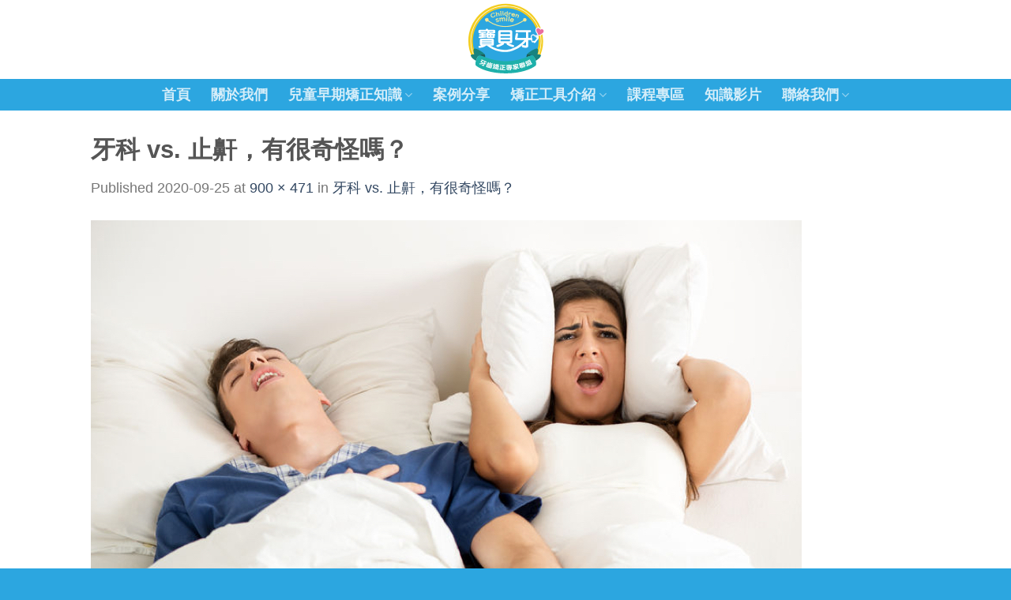

--- FILE ---
content_type: text/html; charset=UTF-8
request_url: https://childrensmile.tw/2017/09/28/%E7%89%99%E7%A7%91-vs-%E6%AD%A2%E9%BC%BE%EF%BC%8C%E6%9C%89%E5%BE%88%E5%A5%87%E6%80%AA%E5%97%8E%EF%BC%9F/%E7%89%99%E7%A7%91-vs-%E6%AD%A2%E9%BC%BE%EF%BC%8C%E6%9C%89%E5%BE%88%E5%A5%87%E6%80%AA%E5%97%8E%EF%BC%9F-2/
body_size: 12844
content:
<!DOCTYPE html>
<!--[if IE 9 ]> <html dir="ltr" lang="zh-TW" prefix="og: https://ogp.me/ns#" class="ie9 loading-site no-js"> <![endif]-->
<!--[if IE 8 ]> <html dir="ltr" lang="zh-TW" prefix="og: https://ogp.me/ns#" class="ie8 loading-site no-js"> <![endif]-->
<!--[if (gte IE 9)|!(IE)]><!--><html dir="ltr" lang="zh-TW" prefix="og: https://ogp.me/ns#" class="loading-site no-js"> <!--<![endif]-->
<head>
	<meta charset="UTF-8" />
	<link rel="profile" href="http://gmpg.org/xfn/11" />
	<link rel="pingback" href="https://childrensmile.tw/xmlrpc.php" />

	
<title>牙科 vs. 止鼾，有很奇怪嗎？ | 寶貝牙兒童早期矯正牙醫聯盟</title><link rel="stylesheet" href="https://childrensmile.tw/wp-content/cache/min/1/d68f44c6863e188cb074d5cdccc13cf7.css" media="all" data-minify="1" />

		<!-- All in One SEO 4.6.9.1 - aioseo.com -->
		<meta name="robots" content="max-image-preview:large" />
		<link rel="canonical" href="https://childrensmile.tw/2017/09/28/%e7%89%99%e7%a7%91-vs-%e6%ad%a2%e9%bc%be%ef%bc%8c%e6%9c%89%e5%be%88%e5%a5%87%e6%80%aa%e5%97%8e%ef%bc%9f/%e7%89%99%e7%a7%91-vs-%e6%ad%a2%e9%bc%be%ef%bc%8c%e6%9c%89%e5%be%88%e5%a5%87%e6%80%aa%e5%97%8e%ef%bc%9f-2/#main" />
		<meta name="generator" content="All in One SEO (AIOSEO) 4.6.9.1" />
		<meta property="og:locale" content="zh_TW" />
		<meta property="og:site_name" content="寶貝牙兒童早期矯正牙醫聯盟 | Children Smile" />
		<meta property="og:type" content="article" />
		<meta property="og:title" content="牙科 vs. 止鼾，有很奇怪嗎？ | 寶貝牙兒童早期矯正牙醫聯盟" />
		<meta property="og:url" content="https://childrensmile.tw/2017/09/28/%e7%89%99%e7%a7%91-vs-%e6%ad%a2%e9%bc%be%ef%bc%8c%e6%9c%89%e5%be%88%e5%a5%87%e6%80%aa%e5%97%8e%ef%bc%9f/%e7%89%99%e7%a7%91-vs-%e6%ad%a2%e9%bc%be%ef%bc%8c%e6%9c%89%e5%be%88%e5%a5%87%e6%80%aa%e5%97%8e%ef%bc%9f-2/#main" />
		<meta property="article:published_time" content="2020-09-25T06:54:23+00:00" />
		<meta property="article:modified_time" content="2020-09-25T06:54:23+00:00" />
		<meta name="twitter:card" content="summary" />
		<meta name="twitter:title" content="牙科 vs. 止鼾，有很奇怪嗎？ | 寶貝牙兒童早期矯正牙醫聯盟" />
		<script type="application/ld+json" class="aioseo-schema">
			{"@context":"https:\/\/schema.org","@graph":[{"@type":"BreadcrumbList","@id":"https:\/\/childrensmile.tw\/2017\/09\/28\/%e7%89%99%e7%a7%91-vs-%e6%ad%a2%e9%bc%be%ef%bc%8c%e6%9c%89%e5%be%88%e5%a5%87%e6%80%aa%e5%97%8e%ef%bc%9f\/%e7%89%99%e7%a7%91-vs-%e6%ad%a2%e9%bc%be%ef%bc%8c%e6%9c%89%e5%be%88%e5%a5%87%e6%80%aa%e5%97%8e%ef%bc%9f-2\/#main#breadcrumblist","itemListElement":[{"@type":"ListItem","@id":"https:\/\/childrensmile.tw\/#listItem","position":1,"name":"\u4e3b\u9801","item":"https:\/\/childrensmile.tw\/","nextItem":"https:\/\/childrensmile.tw\/2017\/09\/28\/%e7%89%99%e7%a7%91-vs-%e6%ad%a2%e9%bc%be%ef%bc%8c%e6%9c%89%e5%be%88%e5%a5%87%e6%80%aa%e5%97%8e%ef%bc%9f\/%e7%89%99%e7%a7%91-vs-%e6%ad%a2%e9%bc%be%ef%bc%8c%e6%9c%89%e5%be%88%e5%a5%87%e6%80%aa%e5%97%8e%ef%bc%9f-2\/#main#listItem"},{"@type":"ListItem","@id":"https:\/\/childrensmile.tw\/2017\/09\/28\/%e7%89%99%e7%a7%91-vs-%e6%ad%a2%e9%bc%be%ef%bc%8c%e6%9c%89%e5%be%88%e5%a5%87%e6%80%aa%e5%97%8e%ef%bc%9f\/%e7%89%99%e7%a7%91-vs-%e6%ad%a2%e9%bc%be%ef%bc%8c%e6%9c%89%e5%be%88%e5%a5%87%e6%80%aa%e5%97%8e%ef%bc%9f-2\/#main#listItem","position":2,"name":"\u7259\u79d1 vs. \u6b62\u9f3e\uff0c\u6709\u5f88\u5947\u602a\u55ce\uff1f","previousItem":"https:\/\/childrensmile.tw\/#listItem"}]},{"@type":"ItemPage","@id":"https:\/\/childrensmile.tw\/2017\/09\/28\/%e7%89%99%e7%a7%91-vs-%e6%ad%a2%e9%bc%be%ef%bc%8c%e6%9c%89%e5%be%88%e5%a5%87%e6%80%aa%e5%97%8e%ef%bc%9f\/%e7%89%99%e7%a7%91-vs-%e6%ad%a2%e9%bc%be%ef%bc%8c%e6%9c%89%e5%be%88%e5%a5%87%e6%80%aa%e5%97%8e%ef%bc%9f-2\/#main#itempage","url":"https:\/\/childrensmile.tw\/2017\/09\/28\/%e7%89%99%e7%a7%91-vs-%e6%ad%a2%e9%bc%be%ef%bc%8c%e6%9c%89%e5%be%88%e5%a5%87%e6%80%aa%e5%97%8e%ef%bc%9f\/%e7%89%99%e7%a7%91-vs-%e6%ad%a2%e9%bc%be%ef%bc%8c%e6%9c%89%e5%be%88%e5%a5%87%e6%80%aa%e5%97%8e%ef%bc%9f-2\/#main","name":"\u7259\u79d1 vs. \u6b62\u9f3e\uff0c\u6709\u5f88\u5947\u602a\u55ce\uff1f | \u5bf6\u8c9d\u7259\u5152\u7ae5\u65e9\u671f\u77ef\u6b63\u7259\u91ab\u806f\u76df","inLanguage":"zh-TW","isPartOf":{"@id":"https:\/\/childrensmile.tw\/#website"},"breadcrumb":{"@id":"https:\/\/childrensmile.tw\/2017\/09\/28\/%e7%89%99%e7%a7%91-vs-%e6%ad%a2%e9%bc%be%ef%bc%8c%e6%9c%89%e5%be%88%e5%a5%87%e6%80%aa%e5%97%8e%ef%bc%9f\/%e7%89%99%e7%a7%91-vs-%e6%ad%a2%e9%bc%be%ef%bc%8c%e6%9c%89%e5%be%88%e5%a5%87%e6%80%aa%e5%97%8e%ef%bc%9f-2\/#main#breadcrumblist"},"author":{"@id":"https:\/\/childrensmile.tw\/author\/childrensmile-tw\/#author"},"creator":{"@id":"https:\/\/childrensmile.tw\/author\/childrensmile-tw\/#author"},"datePublished":"2020-09-25T14:54:23+08:00","dateModified":"2020-09-25T14:54:23+08:00"},{"@type":"Organization","@id":"https:\/\/childrensmile.tw\/#organization","name":"\u5bf6\u8c9d\u7259\u5152\u7ae5\u65e9\u671f\u77ef\u6b63\u7259\u91ab\u806f\u76df","description":"Children Smile","url":"https:\/\/childrensmile.tw\/"},{"@type":"Person","@id":"https:\/\/childrensmile.tw\/author\/childrensmile-tw\/#author","url":"https:\/\/childrensmile.tw\/author\/childrensmile-tw\/","name":"childrensmile.tw","image":{"@type":"ImageObject","@id":"https:\/\/childrensmile.tw\/2017\/09\/28\/%e7%89%99%e7%a7%91-vs-%e6%ad%a2%e9%bc%be%ef%bc%8c%e6%9c%89%e5%be%88%e5%a5%87%e6%80%aa%e5%97%8e%ef%bc%9f\/%e7%89%99%e7%a7%91-vs-%e6%ad%a2%e9%bc%be%ef%bc%8c%e6%9c%89%e5%be%88%e5%a5%87%e6%80%aa%e5%97%8e%ef%bc%9f-2\/#main#authorImage","url":"https:\/\/secure.gravatar.com\/avatar\/3d0d68fc367c6713cfc68787ded1a01c?s=96&d=mm&r=g","width":96,"height":96,"caption":"childrensmile.tw"}},{"@type":"WebSite","@id":"https:\/\/childrensmile.tw\/#website","url":"https:\/\/childrensmile.tw\/","name":"\u5bf6\u8c9d\u7259\u5152\u7ae5\u65e9\u671f\u77ef\u6b63\u7259\u91ab\u806f\u76df","description":"Children Smile","inLanguage":"zh-TW","publisher":{"@id":"https:\/\/childrensmile.tw\/#organization"}}]}
		</script>
		<!-- All in One SEO -->

<meta name="viewport" content="width=device-width, initial-scale=1, maximum-scale=1" /><link rel='dns-prefetch' href='//www.googletagmanager.com' />
<link rel='dns-prefetch' href='//fonts.googleapis.com' />
<link href='https://fonts.gstatic.com' crossorigin rel='preconnect' />
<link rel="alternate" type="application/rss+xml" title="訂閱《寶貝牙兒童早期矯正牙醫聯盟》&raquo; 資訊提供" href="https://childrensmile.tw/feed/" />
<link rel="alternate" type="application/rss+xml" title="訂閱《寶貝牙兒童早期矯正牙醫聯盟》&raquo; 留言的資訊提供" href="https://childrensmile.tw/comments/feed/" />
<link rel="alternate" type="application/rss+xml" title="訂閱《寶貝牙兒童早期矯正牙醫聯盟 》&raquo;〈牙科 vs. 止鼾，有很奇怪嗎？〉留言的資訊提供" href="https://childrensmile.tw/2017/09/28/%e7%89%99%e7%a7%91-vs-%e6%ad%a2%e9%bc%be%ef%bc%8c%e6%9c%89%e5%be%88%e5%a5%87%e6%80%aa%e5%97%8e%ef%bc%9f/%e7%89%99%e7%a7%91-vs-%e6%ad%a2%e9%bc%be%ef%bc%8c%e6%9c%89%e5%be%88%e5%a5%87%e6%80%aa%e5%97%8e%ef%bc%9f-2/#main/feed/" />
<style type="text/css">
img.wp-smiley,
img.emoji {
	display: inline !important;
	border: none !important;
	box-shadow: none !important;
	height: 1em !important;
	width: 1em !important;
	margin: 0 0.07em !important;
	vertical-align: -0.1em !important;
	background: none !important;
	padding: 0 !important;
}
</style>
	<style id='wp-block-library-inline-css' type='text/css'>
:root{--wp-admin-theme-color:#007cba;--wp-admin-theme-color--rgb:0,124,186;--wp-admin-theme-color-darker-10:#006ba1;--wp-admin-theme-color-darker-10--rgb:0,107,161;--wp-admin-theme-color-darker-20:#005a87;--wp-admin-theme-color-darker-20--rgb:0,90,135;--wp-admin-border-width-focus:2px}@media (-webkit-min-device-pixel-ratio:2),(min-resolution:192dpi){:root{--wp-admin-border-width-focus:1.5px}}:root{--wp--preset--font-size--normal:16px;--wp--preset--font-size--huge:42px}:root .has-very-light-gray-background-color{background-color:#eee}:root .has-very-dark-gray-background-color{background-color:#313131}:root .has-very-light-gray-color{color:#eee}:root .has-very-dark-gray-color{color:#313131}:root .has-vivid-green-cyan-to-vivid-cyan-blue-gradient-background{background:linear-gradient(135deg,#00d084,#0693e3)}:root .has-purple-crush-gradient-background{background:linear-gradient(135deg,#34e2e4,#4721fb 50%,#ab1dfe)}:root .has-hazy-dawn-gradient-background{background:linear-gradient(135deg,#faaca8,#dad0ec)}:root .has-subdued-olive-gradient-background{background:linear-gradient(135deg,#fafae1,#67a671)}:root .has-atomic-cream-gradient-background{background:linear-gradient(135deg,#fdd79a,#004a59)}:root .has-nightshade-gradient-background{background:linear-gradient(135deg,#330968,#31cdcf)}:root .has-midnight-gradient-background{background:linear-gradient(135deg,#020381,#2874fc)}.has-regular-font-size{font-size:1em}.has-larger-font-size{font-size:2.625em}.has-normal-font-size{font-size:var(--wp--preset--font-size--normal)}.has-huge-font-size{font-size:var(--wp--preset--font-size--huge)}.has-text-align-center{text-align:center}.has-text-align-left{text-align:left}.has-text-align-right{text-align:right}#end-resizable-editor-section{display:none}.aligncenter{clear:both}.items-justified-left{justify-content:flex-start}.items-justified-center{justify-content:center}.items-justified-right{justify-content:flex-end}.items-justified-space-between{justify-content:space-between}.screen-reader-text{border:0;clip:rect(1px,1px,1px,1px);-webkit-clip-path:inset(50%);clip-path:inset(50%);height:1px;margin:-1px;overflow:hidden;padding:0;position:absolute;width:1px;word-wrap:normal!important}.screen-reader-text:focus{background-color:#ddd;clip:auto!important;-webkit-clip-path:none;clip-path:none;color:#444;display:block;font-size:1em;height:auto;left:5px;line-height:normal;padding:15px 23px 14px;text-decoration:none;top:5px;width:auto;z-index:100000}html :where(.has-border-color),html :where([style*=border-width]){border-style:solid}html :where(img[class*=wp-image-]){height:auto;max-width:100%}
</style>


<style id='flatsome-main-inline-css' type='text/css'>
@font-face {
				font-family: "fl-icons";
				font-display: block;
				src: url(https://childrensmile.tw/wp-content/themes/flatsome/assets/css/icons/fl-icons.eot?v=3.14.2);
				src:
					url(https://childrensmile.tw/wp-content/themes/flatsome/assets/css/icons/fl-icons.eot#iefix?v=3.14.2) format("embedded-opentype"),
					url(https://childrensmile.tw/wp-content/themes/flatsome/assets/css/icons/fl-icons.woff2?v=3.14.2) format("woff2"),
					url(https://childrensmile.tw/wp-content/themes/flatsome/assets/css/icons/fl-icons.ttf?v=3.14.2) format("truetype"),
					url(https://childrensmile.tw/wp-content/themes/flatsome/assets/css/icons/fl-icons.woff?v=3.14.2) format("woff"),
					url(https://childrensmile.tw/wp-content/themes/flatsome/assets/css/icons/fl-icons.svg?v=3.14.2#fl-icons) format("svg");
			}
</style>

<link rel='stylesheet' id='flatsome-googlefonts-css'  href='//fonts.googleapis.com/css?family=Lato%3Aregular%2C700%2C400%2C700%7CDancing+Script%3Aregular%2C400&#038;display=swap&#038;ver=3.9' type='text/css' media='all' />
<style id='rocket-lazyload-inline-css' type='text/css'>
.rll-youtube-player{position:relative;padding-bottom:56.23%;height:0;overflow:hidden;max-width:100%;}.rll-youtube-player iframe{position:absolute;top:0;left:0;width:100%;height:100%;z-index:100;background:0 0}.rll-youtube-player img{bottom:0;display:block;left:0;margin:auto;max-width:100%;width:100%;position:absolute;right:0;top:0;border:none;height:auto;cursor:pointer;-webkit-transition:.4s all;-moz-transition:.4s all;transition:.4s all}.rll-youtube-player img:hover{-webkit-filter:brightness(75%)}.rll-youtube-player .play{height:72px;width:72px;left:50%;top:50%;margin-left:-36px;margin-top:-36px;position:absolute;background:url(https://childrensmile.tw/wp-content/plugins/wp-rocket/assets/img/youtube.png) no-repeat;cursor:pointer}
</style>
<script type='text/javascript' src='https://childrensmile.tw/wp-includes/js/jquery/jquery.min.js?ver=3.6.0' id='jquery-core-js'></script>

<script type='text/javascript' src='https://www.googletagmanager.com/gtag/js?id=UA-176590089-1' id='google_gtagjs-js' async></script>
<script type='text/javascript' id='google_gtagjs-js-after'>
window.dataLayer = window.dataLayer || [];function gtag(){dataLayer.push(arguments);}
gtag('set', 'linker', {"domains":["childrensmile.tw"]} );
gtag("js", new Date());
gtag("set", "developer_id.dZTNiMT", true);
gtag("config", "UA-176590089-1", {"anonymize_ip":true});
</script>
<link rel="https://api.w.org/" href="https://childrensmile.tw/wp-json/" /><link rel="alternate" type="application/json" href="https://childrensmile.tw/wp-json/wp/v2/media/481" /><link rel="EditURI" type="application/rsd+xml" title="RSD" href="https://childrensmile.tw/xmlrpc.php?rsd" />
<link rel="wlwmanifest" type="application/wlwmanifest+xml" href="https://childrensmile.tw/wp-includes/wlwmanifest.xml" /> 
<meta name="generator" content="WordPress 6.0.8" />
<link rel='shortlink' href='https://childrensmile.tw/?p=481' />
<meta name="generator" content="Site Kit by Google 1.37.0" />

<!-- Google Tag Manager -->
<script>(function(w,d,s,l,i){w[l]=w[l]||[];w[l].push({'gtm.start':
new Date().getTime(),event:'gtm.js'});var f=d.getElementsByTagName(s)[0],
j=d.createElement(s),dl=l!='dataLayer'?'&l='+l:'';j.async=true;j.src=
'https://www.googletagmanager.com/gtm.js?id='+i+dl;f.parentNode.insertBefore(j,f);
})(window,document,'script','dataLayer','GTM-WWW45M4');</script>
<!-- End Google Tag Manager --><style>.bg{opacity: 0; transition: opacity 1s; -webkit-transition: opacity 1s;} .bg-loaded{opacity: 1;}</style><!--[if IE]><link rel="stylesheet" type="text/css" href="https://childrensmile.tw/wp-content/themes/flatsome/assets/css/ie-fallback.css"><script src="//cdnjs.cloudflare.com/ajax/libs/html5shiv/3.6.1/html5shiv.js"></script><script>var head = document.getElementsByTagName('head')[0],style = document.createElement('style');style.type = 'text/css';style.styleSheet.cssText = ':before,:after{content:none !important';head.appendChild(style);setTimeout(function(){head.removeChild(style);}, 0);</script><script src="https://childrensmile.tw/wp-content/themes/flatsome/assets/libs/ie-flexibility.js"></script><![endif]--><link rel="icon" href="https://childrensmile.tw/wp-content/uploads/2020/06/logo-v1.svg" sizes="32x32" />
<link rel="icon" href="https://childrensmile.tw/wp-content/uploads/2020/06/logo-v1.svg" sizes="192x192" />
<link rel="apple-touch-icon" href="https://childrensmile.tw/wp-content/uploads/2020/06/logo-v1.svg" />
<meta name="msapplication-TileImage" content="https://childrensmile.tw/wp-content/uploads/2020/06/logo-v1.svg" />
<style id="custom-css" type="text/css">:root {--primary-color: #2ca6e0;}.header-main{height: 100px}#logo img{max-height: 100px}#logo{width:200px;}.header-bottom{min-height: 10px}.header-top{min-height: 30px}.transparent .header-main{height: 90px}.transparent #logo img{max-height: 90px}.has-transparent + .page-title:first-of-type,.has-transparent + #main > .page-title,.has-transparent + #main > div > .page-title,.has-transparent + #main .page-header-wrapper:first-of-type .page-title{padding-top: 140px;}.header.show-on-scroll,.stuck .header-main{height:70px!important}.stuck #logo img{max-height: 70px!important}.header-bg-color, .header-wrapper {background-color: rgba(255,255,255,0.9)}.header-bottom {background-color: #2ca6e0}.header-bottom-nav > li > a{line-height: 20px }@media (max-width: 549px) {.header-main{height: 70px}#logo img{max-height: 70px}}/* Color */.accordion-title.active, .has-icon-bg .icon .icon-inner,.logo a, .primary.is-underline, .primary.is-link, .badge-outline .badge-inner, .nav-outline > li.active> a,.nav-outline >li.active > a, .cart-icon strong,[data-color='primary'], .is-outline.primary{color: #2ca6e0;}/* Color !important */[data-text-color="primary"]{color: #2ca6e0!important;}/* Background Color */[data-text-bg="primary"]{background-color: #2ca6e0;}/* Background */.scroll-to-bullets a,.featured-title, .label-new.menu-item > a:after, .nav-pagination > li > .current,.nav-pagination > li > span:hover,.nav-pagination > li > a:hover,.has-hover:hover .badge-outline .badge-inner,button[type="submit"], .button.wc-forward:not(.checkout):not(.checkout-button), .button.submit-button, .button.primary:not(.is-outline),.featured-table .title,.is-outline:hover, .has-icon:hover .icon-label,.nav-dropdown-bold .nav-column li > a:hover, .nav-dropdown.nav-dropdown-bold > li > a:hover, .nav-dropdown-bold.dark .nav-column li > a:hover, .nav-dropdown.nav-dropdown-bold.dark > li > a:hover, .is-outline:hover, .tagcloud a:hover,.grid-tools a, input[type='submit']:not(.is-form), .box-badge:hover .box-text, input.button.alt,.nav-box > li > a:hover,.nav-box > li.active > a,.nav-pills > li.active > a ,.current-dropdown .cart-icon strong, .cart-icon:hover strong, .nav-line-bottom > li > a:before, .nav-line-grow > li > a:before, .nav-line > li > a:before,.banner, .header-top, .slider-nav-circle .flickity-prev-next-button:hover svg, .slider-nav-circle .flickity-prev-next-button:hover .arrow, .primary.is-outline:hover, .button.primary:not(.is-outline), input[type='submit'].primary, input[type='submit'].primary, input[type='reset'].button, input[type='button'].primary, .badge-inner{background-color: #2ca6e0;}/* Border */.nav-vertical.nav-tabs > li.active > a,.scroll-to-bullets a.active,.nav-pagination > li > .current,.nav-pagination > li > span:hover,.nav-pagination > li > a:hover,.has-hover:hover .badge-outline .badge-inner,.accordion-title.active,.featured-table,.is-outline:hover, .tagcloud a:hover,blockquote, .has-border, .cart-icon strong:after,.cart-icon strong,.blockUI:before, .processing:before,.loading-spin, .slider-nav-circle .flickity-prev-next-button:hover svg, .slider-nav-circle .flickity-prev-next-button:hover .arrow, .primary.is-outline:hover{border-color: #2ca6e0}.nav-tabs > li.active > a{border-top-color: #2ca6e0}.widget_shopping_cart_content .blockUI.blockOverlay:before { border-left-color: #2ca6e0 }.woocommerce-checkout-review-order .blockUI.blockOverlay:before { border-left-color: #2ca6e0 }/* Fill */.slider .flickity-prev-next-button:hover svg,.slider .flickity-prev-next-button:hover .arrow{fill: #2ca6e0;}/* Background Color */[data-icon-label]:after, .secondary.is-underline:hover,.secondary.is-outline:hover,.icon-label,.button.secondary:not(.is-outline),.button.alt:not(.is-outline), .badge-inner.on-sale, .button.checkout, .single_add_to_cart_button, .current .breadcrumb-step{ background-color:#f3cd20; }[data-text-bg="secondary"]{background-color: #f3cd20;}/* Color */.secondary.is-underline,.secondary.is-link, .secondary.is-outline,.stars a.active, .star-rating:before, .woocommerce-page .star-rating:before,.star-rating span:before, .color-secondary{color: #f3cd20}/* Color !important */[data-text-color="secondary"]{color: #f3cd20!important;}/* Border */.secondary.is-outline:hover{border-color:#f3cd20}.success.is-underline:hover,.success.is-outline:hover,.success{background-color: #1eb0aa}.success-color, .success.is-link, .success.is-outline{color: #1eb0aa;}.success-border{border-color: #1eb0aa!important;}/* Color !important */[data-text-color="success"]{color: #1eb0aa!important;}/* Background Color */[data-text-bg="success"]{background-color: #1eb0aa;}.alert.is-underline:hover,.alert.is-outline:hover,.alert{background-color: #ea6d9f}.alert.is-link, .alert.is-outline, .color-alert{color: #ea6d9f;}/* Color !important */[data-text-color="alert"]{color: #ea6d9f!important;}/* Background Color */[data-text-bg="alert"]{background-color: #ea6d9f;}body{font-family:"Lato", sans-serif}body{font-weight: 400}.nav > li > a {font-family:"Lato", sans-serif;}.mobile-sidebar-levels-2 .nav > li > ul > li > a {font-family:"Lato", sans-serif;}.nav > li > a {font-weight: 700;}.mobile-sidebar-levels-2 .nav > li > ul > li > a {font-weight: 700;}h1,h2,h3,h4,h5,h6,.heading-font, .off-canvas-center .nav-sidebar.nav-vertical > li > a{font-family: "Lato", sans-serif;}h1,h2,h3,h4,h5,h6,.heading-font,.banner h1,.banner h2{font-weight: 700;}.alt-font{font-family: "Dancing Script", sans-serif;}.alt-font{font-weight: 400!important;}.footer-1{background-color: #f5f5f7}.absolute-footer, html{background-color: #2ca6e0}.label-new.menu-item > a:after{content:"New";}.label-hot.menu-item > a:after{content:"Hot";}.label-sale.menu-item > a:after{content:"Sale";}.label-popular.menu-item > a:after{content:"Popular";}</style>		<style type="text/css" id="wp-custom-css">
			body {
	font-size: 18px;
	font-family: PingFang TC, 黑體-繁, Heiti TC, Noto Sans TC, 微軟正黑體, Microsoft JhengHei, sans-serif !important;
}

h1, h2, h3, h4, h5, h6, .nav li a {
	font-family: PingFang TC, 黑體-繁, Heiti TC, Noto Sans TC, 微軟正黑體, Microsoft JhengHei, sans-serif !important;
}

.nav-pagination>li>span, .nav-pagination>li>a {
	line-height: 2.25em;
	border: none !important;
}

.grecaptcha-badge {
	display: none !important;
}		</style>
		<noscript><style id="rocket-lazyload-nojs-css">.rll-youtube-player, [data-lazy-src]{display:none !important;}</style></noscript></head>

<body class="attachment attachment-template-default single single-attachment postid-481 attachmentid-481 attachment-jpeg lightbox nav-dropdown-has-arrow nav-dropdown-has-shadow nav-dropdown-has-border">

<!-- Google Tag Manager (noscript) -->
<noscript><iframe src="https://www.googletagmanager.com/ns.html?id=GTM-WWW45M4"
height="0" width="0" style="display:none;visibility:hidden"></iframe></noscript>
<!-- End Google Tag Manager (noscript) --><svg xmlns="http://www.w3.org/2000/svg" viewBox="0 0 0 0" width="0" height="0" focusable="false" role="none" style="visibility: hidden; position: absolute; left: -9999px; overflow: hidden;" ><defs><filter id="wp-duotone-dark-grayscale"><feColorMatrix color-interpolation-filters="sRGB" type="matrix" values=" .299 .587 .114 0 0 .299 .587 .114 0 0 .299 .587 .114 0 0 .299 .587 .114 0 0 " /><feComponentTransfer color-interpolation-filters="sRGB" ><feFuncR type="table" tableValues="0 0.49803921568627" /><feFuncG type="table" tableValues="0 0.49803921568627" /><feFuncB type="table" tableValues="0 0.49803921568627" /><feFuncA type="table" tableValues="1 1" /></feComponentTransfer><feComposite in2="SourceGraphic" operator="in" /></filter></defs></svg><svg xmlns="http://www.w3.org/2000/svg" viewBox="0 0 0 0" width="0" height="0" focusable="false" role="none" style="visibility: hidden; position: absolute; left: -9999px; overflow: hidden;" ><defs><filter id="wp-duotone-grayscale"><feColorMatrix color-interpolation-filters="sRGB" type="matrix" values=" .299 .587 .114 0 0 .299 .587 .114 0 0 .299 .587 .114 0 0 .299 .587 .114 0 0 " /><feComponentTransfer color-interpolation-filters="sRGB" ><feFuncR type="table" tableValues="0 1" /><feFuncG type="table" tableValues="0 1" /><feFuncB type="table" tableValues="0 1" /><feFuncA type="table" tableValues="1 1" /></feComponentTransfer><feComposite in2="SourceGraphic" operator="in" /></filter></defs></svg><svg xmlns="http://www.w3.org/2000/svg" viewBox="0 0 0 0" width="0" height="0" focusable="false" role="none" style="visibility: hidden; position: absolute; left: -9999px; overflow: hidden;" ><defs><filter id="wp-duotone-purple-yellow"><feColorMatrix color-interpolation-filters="sRGB" type="matrix" values=" .299 .587 .114 0 0 .299 .587 .114 0 0 .299 .587 .114 0 0 .299 .587 .114 0 0 " /><feComponentTransfer color-interpolation-filters="sRGB" ><feFuncR type="table" tableValues="0.54901960784314 0.98823529411765" /><feFuncG type="table" tableValues="0 1" /><feFuncB type="table" tableValues="0.71764705882353 0.25490196078431" /><feFuncA type="table" tableValues="1 1" /></feComponentTransfer><feComposite in2="SourceGraphic" operator="in" /></filter></defs></svg><svg xmlns="http://www.w3.org/2000/svg" viewBox="0 0 0 0" width="0" height="0" focusable="false" role="none" style="visibility: hidden; position: absolute; left: -9999px; overflow: hidden;" ><defs><filter id="wp-duotone-blue-red"><feColorMatrix color-interpolation-filters="sRGB" type="matrix" values=" .299 .587 .114 0 0 .299 .587 .114 0 0 .299 .587 .114 0 0 .299 .587 .114 0 0 " /><feComponentTransfer color-interpolation-filters="sRGB" ><feFuncR type="table" tableValues="0 1" /><feFuncG type="table" tableValues="0 0.27843137254902" /><feFuncB type="table" tableValues="0.5921568627451 0.27843137254902" /><feFuncA type="table" tableValues="1 1" /></feComponentTransfer><feComposite in2="SourceGraphic" operator="in" /></filter></defs></svg><svg xmlns="http://www.w3.org/2000/svg" viewBox="0 0 0 0" width="0" height="0" focusable="false" role="none" style="visibility: hidden; position: absolute; left: -9999px; overflow: hidden;" ><defs><filter id="wp-duotone-midnight"><feColorMatrix color-interpolation-filters="sRGB" type="matrix" values=" .299 .587 .114 0 0 .299 .587 .114 0 0 .299 .587 .114 0 0 .299 .587 .114 0 0 " /><feComponentTransfer color-interpolation-filters="sRGB" ><feFuncR type="table" tableValues="0 0" /><feFuncG type="table" tableValues="0 0.64705882352941" /><feFuncB type="table" tableValues="0 1" /><feFuncA type="table" tableValues="1 1" /></feComponentTransfer><feComposite in2="SourceGraphic" operator="in" /></filter></defs></svg><svg xmlns="http://www.w3.org/2000/svg" viewBox="0 0 0 0" width="0" height="0" focusable="false" role="none" style="visibility: hidden; position: absolute; left: -9999px; overflow: hidden;" ><defs><filter id="wp-duotone-magenta-yellow"><feColorMatrix color-interpolation-filters="sRGB" type="matrix" values=" .299 .587 .114 0 0 .299 .587 .114 0 0 .299 .587 .114 0 0 .299 .587 .114 0 0 " /><feComponentTransfer color-interpolation-filters="sRGB" ><feFuncR type="table" tableValues="0.78039215686275 1" /><feFuncG type="table" tableValues="0 0.94901960784314" /><feFuncB type="table" tableValues="0.35294117647059 0.47058823529412" /><feFuncA type="table" tableValues="1 1" /></feComponentTransfer><feComposite in2="SourceGraphic" operator="in" /></filter></defs></svg><svg xmlns="http://www.w3.org/2000/svg" viewBox="0 0 0 0" width="0" height="0" focusable="false" role="none" style="visibility: hidden; position: absolute; left: -9999px; overflow: hidden;" ><defs><filter id="wp-duotone-purple-green"><feColorMatrix color-interpolation-filters="sRGB" type="matrix" values=" .299 .587 .114 0 0 .299 .587 .114 0 0 .299 .587 .114 0 0 .299 .587 .114 0 0 " /><feComponentTransfer color-interpolation-filters="sRGB" ><feFuncR type="table" tableValues="0.65098039215686 0.40392156862745" /><feFuncG type="table" tableValues="0 1" /><feFuncB type="table" tableValues="0.44705882352941 0.4" /><feFuncA type="table" tableValues="1 1" /></feComponentTransfer><feComposite in2="SourceGraphic" operator="in" /></filter></defs></svg><svg xmlns="http://www.w3.org/2000/svg" viewBox="0 0 0 0" width="0" height="0" focusable="false" role="none" style="visibility: hidden; position: absolute; left: -9999px; overflow: hidden;" ><defs><filter id="wp-duotone-blue-orange"><feColorMatrix color-interpolation-filters="sRGB" type="matrix" values=" .299 .587 .114 0 0 .299 .587 .114 0 0 .299 .587 .114 0 0 .299 .587 .114 0 0 " /><feComponentTransfer color-interpolation-filters="sRGB" ><feFuncR type="table" tableValues="0.098039215686275 1" /><feFuncG type="table" tableValues="0 0.66274509803922" /><feFuncB type="table" tableValues="0.84705882352941 0.41960784313725" /><feFuncA type="table" tableValues="1 1" /></feComponentTransfer><feComposite in2="SourceGraphic" operator="in" /></filter></defs></svg>
<a class="skip-link screen-reader-text" href="#main">Skip to content</a>

<div id="wrapper">

	
	<header id="header" class="header has-sticky sticky-jump">
		<div class="header-wrapper">
			<div id="masthead" class="header-main show-logo-center">
      <div class="header-inner flex-row container logo-center medium-logo-center" role="navigation">

          <!-- Logo -->
          <div id="logo" class="flex-col logo">
            <!-- Header logo -->
<a href="https://childrensmile.tw/" title="寶貝牙兒童早期矯正牙醫聯盟 - Children Smile" rel="home">
    <img width="200" height="100" src="data:image/svg+xml,%3Csvg%20xmlns='http://www.w3.org/2000/svg'%20viewBox='0%200%20200%20100'%3E%3C/svg%3E" class="header_logo header-logo" alt="寶貝牙兒童早期矯正牙醫聯盟" data-lazy-src="http://childrensmile.tw/wp-content/uploads/2020/06/logo-v1.svg"/><noscript><img width="200" height="100" src="http://childrensmile.tw/wp-content/uploads/2020/06/logo-v1.svg" class="header_logo header-logo" alt="寶貝牙兒童早期矯正牙醫聯盟"/></noscript><img  width="200" height="100" src="data:image/svg+xml,%3Csvg%20xmlns='http://www.w3.org/2000/svg'%20viewBox='0%200%20200%20100'%3E%3C/svg%3E" class="header-logo-dark" alt="寶貝牙兒童早期矯正牙醫聯盟" data-lazy-src="http://childrensmile.tw/wp-content/uploads/2020/06/logo-v1.svg"/><noscript><img  width="200" height="100" src="http://childrensmile.tw/wp-content/uploads/2020/06/logo-v1.svg" class="header-logo-dark" alt="寶貝牙兒童早期矯正牙醫聯盟"/></noscript></a>
          </div>

          <!-- Mobile Left Elements -->
          <div class="flex-col show-for-medium flex-left">
            <ul class="mobile-nav nav nav-left ">
              <li class="nav-icon has-icon">
  		<a href="#" data-open="#main-menu" data-pos="left" data-bg="main-menu-overlay" data-color="" class="is-small" aria-label="Menu" aria-controls="main-menu" aria-expanded="false">
		
		  <i class="icon-menu" ></i>
		  		</a>
	</li>            </ul>
          </div>

          <!-- Left Elements -->
          <div class="flex-col hide-for-medium flex-left
            ">
            <ul class="header-nav header-nav-main nav nav-left  nav-uppercase" >
                          </ul>
          </div>

          <!-- Right Elements -->
          <div class="flex-col hide-for-medium flex-right">
            <ul class="header-nav header-nav-main nav nav-right  nav-uppercase">
                          </ul>
          </div>

          <!-- Mobile Right Elements -->
          <div class="flex-col show-for-medium flex-right">
            <ul class="mobile-nav nav nav-right ">
                          </ul>
          </div>

      </div>
     
            <div class="container"><div class="top-divider full-width"></div></div>
      </div><div id="wide-nav" class="header-bottom wide-nav nav-dark flex-has-center hide-for-medium">
    <div class="flex-row container">

            
                        <div class="flex-col hide-for-medium flex-center">
                <ul class="nav header-nav header-bottom-nav nav-center  nav-size-large nav-spacing-xlarge">
                    <li id="menu-item-14" class="menu-item menu-item-type-post_type menu-item-object-page menu-item-home menu-item-14 menu-item-design-default"><a href="https://childrensmile.tw/" class="nav-top-link">首頁</a></li>
<li id="menu-item-57" class="menu-item menu-item-type-post_type menu-item-object-page menu-item-57 menu-item-design-default"><a href="https://childrensmile.tw/about-us/" class="nav-top-link">關於我們</a></li>
<li id="menu-item-18" class="menu-item menu-item-type-custom menu-item-object-custom menu-item-has-children menu-item-18 menu-item-design-default has-dropdown"><a href="#" class="nav-top-link">兒童早期矯正知識<i class="icon-angle-down" ></i></a>
<ul class="sub-menu nav-dropdown nav-dropdown-default">
	<li id="menu-item-103" class="menu-item menu-item-type-post_type menu-item-object-page current_page_parent menu-item-103"><a href="https://childrensmile.tw/knowledge-article/">知識文章</a></li>
	<li id="menu-item-110" class="menu-item menu-item-type-post_type menu-item-object-page menu-item-110"><a href="https://childrensmile.tw/case-studies/">案例分享</a></li>
</ul>
</li>
<li id="menu-item-300" class="menu-item menu-item-type-post_type menu-item-object-page menu-item-300 menu-item-design-default"><a href="https://childrensmile.tw/case-studies/" class="nav-top-link">案例分享</a></li>
<li id="menu-item-217" class="menu-item menu-item-type-custom menu-item-object-custom menu-item-has-children menu-item-217 menu-item-design-default has-dropdown"><a class="nav-top-link">矯正工具介紹<i class="icon-angle-down" ></i></a>
<ul class="sub-menu nav-dropdown nav-dropdown-default">
	<li id="menu-item-255" class="menu-item menu-item-type-post_type menu-item-object-page menu-item-255"><a href="https://childrensmile.tw/%e5%85%92%e7%ab%a5%e8%bc%95%e7%9f%af%e6%ad%a3/">兒童輕矯正</a></li>
	<li id="menu-item-256" class="menu-item menu-item-type-post_type menu-item-object-page menu-item-256"><a href="https://childrensmile.tw/%e5%85%92%e7%ab%a5%e9%9a%b1%e9%81%a9%e7%be%8e/">兒童隱適美</a></li>
</ul>
</li>
<li id="menu-item-745" class="menu-item menu-item-type-post_type menu-item-object-page menu-item-745 menu-item-design-default"><a href="https://childrensmile.tw/course/" class="nav-top-link">課程專區</a></li>
<li id="menu-item-61" class="menu-item menu-item-type-post_type menu-item-object-page menu-item-61 menu-item-design-default"><a href="https://childrensmile.tw/knowledge-video/" class="nav-top-link">知識影片</a></li>
<li id="menu-item-96" class="menu-item menu-item-type-post_type menu-item-object-page menu-item-has-children menu-item-96 menu-item-design-default has-dropdown"><a href="https://childrensmile.tw/contact-us/" class="nav-top-link">聯絡我們<i class="icon-angle-down" ></i></a>
<ul class="sub-menu nav-dropdown nav-dropdown-default">
	<li id="menu-item-98" class="menu-item menu-item-type-post_type menu-item-object-page menu-item-98"><a href="https://childrensmile.tw/contact-us/list-of-clinics/">服務地點</a></li>
	<li id="menu-item-97" class="menu-item menu-item-type-post_type menu-item-object-page menu-item-97"><a href="https://childrensmile.tw/contact-us/dentist-introduction/">合作醫師介紹</a></li>
</ul>
</li>
                </ul>
            </div>
            
            
            
    </div>
</div>

<div class="header-bg-container fill"><div class="header-bg-image fill"></div><div class="header-bg-color fill"></div></div>		</div>
	</header>

	
	<main id="main" class="">

	<div id="primary" class="content-area image-attachment page-wrapper">
		<div id="content" class="site-content" role="main">
			<div class="row">
				<div class="large-12 columns">

				
					<article id="post-481" class="post-481 attachment type-attachment status-inherit hentry">
						<header class="entry-header">
							<h1 class="entry-title">牙科 vs. 止鼾，有很奇怪嗎？</h1>

							<div class="entry-meta">
								Published <span class="entry-date"><time class="entry-date" datetime="2020-09-25T14:54:23+08:00">2020-09-25</time></span> at <a href="https://childrensmile.tw/wp-content/uploads/2017/09/牙科-vs.-止鼾，有很奇怪嗎？.jpeg" title="Link to full-size image">900 &times; 471</a> in <a href="https://childrensmile.tw/2017/09/28/%e7%89%99%e7%a7%91-vs-%e6%ad%a2%e9%bc%be%ef%bc%8c%e6%9c%89%e5%be%88%e5%a5%87%e6%80%aa%e5%97%8e%ef%bc%9f/" title="Return to 牙科 vs. 止鼾，有很奇怪嗎？" rel="gallery">牙科 vs. 止鼾，有很奇怪嗎？</a>															</div>
						</header>

						<div class="entry-content">

							<div class="entry-attachment">
								<div class="attachment">
									
									<a href="https://childrensmile.tw/wp-content/uploads/2017/09/牙科-vs.-止鼾，有很奇怪嗎？.jpeg" title="牙科 vs. 止鼾，有很奇怪嗎？" rel="attachment"><img width="900" height="471" src="data:image/svg+xml,%3Csvg%20xmlns='http://www.w3.org/2000/svg'%20viewBox='0%200%20900%20471'%3E%3C/svg%3E" class="attachment-1200x1200 size-1200x1200" alt="" data-lazy-src="https://childrensmile.tw/wp-content/uploads/2017/09/牙科-vs.-止鼾，有很奇怪嗎？.jpeg" /><noscript><img width="900" height="471" src="https://childrensmile.tw/wp-content/uploads/2017/09/牙科-vs.-止鼾，有很奇怪嗎？.jpeg" class="attachment-1200x1200 size-1200x1200" alt="" /></noscript></a>
								</div>

															</div>

														
						</div>

						<footer class="entry-meta">
															Trackbacks are closed, but you can <a class="comment-link" href="#respond" title="Post a comment">post a comment</a>.																				</footer>

						
							<nav role="navigation" id="image-navigation" class="navigation-image">
								<div class="nav-previous"></div>
								<div class="nav-next"></div>
							</nav>
					</article>

					

<div id="comments" class="comments-area">

	
	
	
		<div id="respond" class="comment-respond">
		<h3 id="reply-title" class="comment-reply-title">發佈留言 <small><a rel="nofollow" id="cancel-comment-reply-link" href="/2017/09/28/%E7%89%99%E7%A7%91-vs-%E6%AD%A2%E9%BC%BE%EF%BC%8C%E6%9C%89%E5%BE%88%E5%A5%87%E6%80%AA%E5%97%8E%EF%BC%9F/%E7%89%99%E7%A7%91-vs-%E6%AD%A2%E9%BC%BE%EF%BC%8C%E6%9C%89%E5%BE%88%E5%A5%87%E6%80%AA%E5%97%8E%EF%BC%9F-2/#respond" style="display:none;">取消回覆</a></small></h3><form action="https://childrensmile.tw/wp-comments-post.php" method="post" id="commentform" class="comment-form" novalidate><p class="comment-notes"><span id="email-notes">發佈留言必須填寫的電子郵件地址不會公開。</span> <span class="required-field-message" aria-hidden="true">必填欄位標示為 <span class="required" aria-hidden="true">*</span></span></p><p class="comment-form-comment"><label for="comment">留言 <span class="required" aria-hidden="true">*</span></label> <textarea id="comment" name="comment" cols="45" rows="8" maxlength="65525" required></textarea></p><p class="comment-form-author"><label for="author">顯示名稱 <span class="required" aria-hidden="true">*</span></label> <input id="author" name="author" type="text" value="" size="30" maxlength="245" required /></p>
<p class="comment-form-email"><label for="email">電子郵件地址 <span class="required" aria-hidden="true">*</span></label> <input id="email" name="email" type="email" value="" size="30" maxlength="100" aria-describedby="email-notes" required /></p>
<p class="comment-form-url"><label for="url">個人網站網址</label> <input id="url" name="url" type="url" value="" size="30" maxlength="200" /></p>
<p class="comment-form-cookies-consent"><input id="wp-comment-cookies-consent" name="wp-comment-cookies-consent" type="checkbox" value="yes" /> <label for="wp-comment-cookies-consent">在<strong>瀏覽器</strong>中儲存顯示名稱、電子郵件地址及個人網站網址，以供下次發佈留言時使用。</label></p>
<p class="form-submit"><input name="submit" type="submit" id="submit" class="submit" value="發佈留言" /> <input type='hidden' name='comment_post_ID' value='481' id='comment_post_ID' />
<input type='hidden' name='comment_parent' id='comment_parent' value='0' />
</p></form>	</div><!-- #respond -->
	
</div>

							</div>
			</div>
		</div>
	</div>


</main>

<footer id="footer" class="footer-wrapper">

	
<!-- FOOTER 1 -->
<div class="footer-widgets footer footer-1">
		<div class="row large-columns-4 mb-0">
	   		<div id="text-3" class="col pb-0 widget widget_text">			<div class="textwidget"><p><img class="alignnone wp-image-10" src="data:image/svg+xml,%3Csvg%20xmlns='http://www.w3.org/2000/svg'%20viewBox='0%200%20128%200'%3E%3C/svg%3E" alt="" width="128" data-lazy-src="http://childrensmile.tw/wp-content/uploads/2020/06/logo-v1.svg" /><noscript><img class="alignnone wp-image-10" src="http://childrensmile.tw/wp-content/uploads/2020/06/logo-v1.svg" alt="" width="128" /></noscript></p>
</div>
		</div><div id="text-5" class="col pb-0 widget widget_text"><span class="widget-title">兒童早期矯正知識</span><div class="is-divider small"></div>			<div class="textwidget"><ul>
<li><a href="http://childrensmile.tw/knowledge-article/">知識文章</a></li>
<li><a href="http://childrensmile.tw/case-studies/">案例分享</a></li>
</ul>
</div>
		</div><div id="text-6" class="col pb-0 widget widget_text"><span class="widget-title">聯絡我們</span><div class="is-divider small"></div>			<div class="textwidget"><ul>
<li><a href="http://childrensmile.tw/contact-us/list-of-clinics/">服務地點</a></li>
<li><a href="http://childrensmile.tw/contact-us/dentist-introduction/">合作醫師介紹</a></li>
</ul>
</div>
		</div>
		<div id="block_widget-3" class="col pb-0 widget block_widget">
		<span class="widget-title">社群連結</span><div class="is-divider small"></div>
		<div style="display: inline-flex; font-size: 2em;">
<a target="_blank" href="https://www.facebook.com/childrensmile.tw/" rel="noopener noreferrer"><i style="margin-right: 10px;" class="fab fa-facebook"></i></a><br />
<a target="_blank" href="https://lihi1.com/4Zf8n" rel="noopener noreferrer"><i style="margin-right: 10px;" class="fab fa-youtube-square"></i></a><br />
<a target="_blank" href="http://childrensmile.tw/contact-us/" rel="noopener noreferrer"><i style="margin-right: 10px;" class="fas fa-envelope-square"></i></a>
</div>
		</div>
		        
		</div>
</div>

<!-- FOOTER 2 -->



<div class="absolute-footer dark medium-text-center small-text-center">
  <div class="container clearfix">

    
    <div class="footer-primary pull-left">
            <div class="copyright-footer">
        Copyright 2025 © <strong>兒童早期矯正牙醫聯盟
</strong>      </div>
          </div>
  </div>
</div>

<a href="#top" class="back-to-top button icon invert plain fixed bottom z-1 is-outline hide-for-medium circle" id="top-link" aria-label="Go to top"><i class="icon-angle-up" ></i></a>

</footer>

</div>

<div id="main-menu" class="mobile-sidebar no-scrollbar mfp-hide">
	<div class="sidebar-menu no-scrollbar ">
		<ul class="nav nav-sidebar nav-vertical nav-uppercase">
			<li class="header-search-form search-form html relative has-icon">
	<div class="header-search-form-wrapper">
		<div class="searchform-wrapper ux-search-box relative is-normal"><form method="get" class="searchform" action="https://childrensmile.tw/" role="search">
		<div class="flex-row relative">
			<div class="flex-col flex-grow">
	   	   <input type="search" class="search-field mb-0" name="s" value="" id="s" placeholder="Search&hellip;" />
			</div>
			<div class="flex-col">
				<button type="submit" class="ux-search-submit submit-button secondary button icon mb-0" aria-label="Submit">
					<i class="icon-search" ></i>				</button>
			</div>
		</div>
    <div class="live-search-results text-left z-top"></div>
</form>
</div>	</div>
</li><li class="menu-item menu-item-type-post_type menu-item-object-page menu-item-home menu-item-14"><a href="https://childrensmile.tw/">首頁</a></li>
<li class="menu-item menu-item-type-post_type menu-item-object-page menu-item-57"><a href="https://childrensmile.tw/about-us/">關於我們</a></li>
<li class="menu-item menu-item-type-custom menu-item-object-custom menu-item-has-children menu-item-18"><a href="#">兒童早期矯正知識</a>
<ul class="sub-menu nav-sidebar-ul children">
	<li class="menu-item menu-item-type-post_type menu-item-object-page current_page_parent menu-item-103"><a href="https://childrensmile.tw/knowledge-article/">知識文章</a></li>
	<li class="menu-item menu-item-type-post_type menu-item-object-page menu-item-110"><a href="https://childrensmile.tw/case-studies/">案例分享</a></li>
</ul>
</li>
<li class="menu-item menu-item-type-post_type menu-item-object-page menu-item-300"><a href="https://childrensmile.tw/case-studies/">案例分享</a></li>
<li class="menu-item menu-item-type-custom menu-item-object-custom menu-item-has-children menu-item-217"><a>矯正工具介紹</a>
<ul class="sub-menu nav-sidebar-ul children">
	<li class="menu-item menu-item-type-post_type menu-item-object-page menu-item-255"><a href="https://childrensmile.tw/%e5%85%92%e7%ab%a5%e8%bc%95%e7%9f%af%e6%ad%a3/">兒童輕矯正</a></li>
	<li class="menu-item menu-item-type-post_type menu-item-object-page menu-item-256"><a href="https://childrensmile.tw/%e5%85%92%e7%ab%a5%e9%9a%b1%e9%81%a9%e7%be%8e/">兒童隱適美</a></li>
</ul>
</li>
<li class="menu-item menu-item-type-post_type menu-item-object-page menu-item-745"><a href="https://childrensmile.tw/course/">課程專區</a></li>
<li class="menu-item menu-item-type-post_type menu-item-object-page menu-item-61"><a href="https://childrensmile.tw/knowledge-video/">知識影片</a></li>
<li class="menu-item menu-item-type-post_type menu-item-object-page menu-item-has-children menu-item-96"><a href="https://childrensmile.tw/contact-us/">聯絡我們</a>
<ul class="sub-menu nav-sidebar-ul children">
	<li class="menu-item menu-item-type-post_type menu-item-object-page menu-item-98"><a href="https://childrensmile.tw/contact-us/list-of-clinics/">服務地點</a></li>
	<li class="menu-item menu-item-type-post_type menu-item-object-page menu-item-97"><a href="https://childrensmile.tw/contact-us/dentist-introduction/">合作醫師介紹</a></li>
</ul>
</li>
		</ul>
	</div>
</div>
<div id="fb-root"></div>

<div
  class="fb-customerchat"
  attribution="setup_tool"
  page_id="107949051158435"
  theme_color="#2ca6e0"
  logged_in_greeting="有任何問題歡迎傳訊息給我們"
  logged_out_greeting="有任何問題歡迎傳訊息給我們"
></div><style id='global-styles-inline-css' type='text/css'>
body{--wp--preset--color--black: #000000;--wp--preset--color--cyan-bluish-gray: #abb8c3;--wp--preset--color--white: #ffffff;--wp--preset--color--pale-pink: #f78da7;--wp--preset--color--vivid-red: #cf2e2e;--wp--preset--color--luminous-vivid-orange: #ff6900;--wp--preset--color--luminous-vivid-amber: #fcb900;--wp--preset--color--light-green-cyan: #7bdcb5;--wp--preset--color--vivid-green-cyan: #00d084;--wp--preset--color--pale-cyan-blue: #8ed1fc;--wp--preset--color--vivid-cyan-blue: #0693e3;--wp--preset--color--vivid-purple: #9b51e0;--wp--preset--gradient--vivid-cyan-blue-to-vivid-purple: linear-gradient(135deg,rgba(6,147,227,1) 0%,rgb(155,81,224) 100%);--wp--preset--gradient--light-green-cyan-to-vivid-green-cyan: linear-gradient(135deg,rgb(122,220,180) 0%,rgb(0,208,130) 100%);--wp--preset--gradient--luminous-vivid-amber-to-luminous-vivid-orange: linear-gradient(135deg,rgba(252,185,0,1) 0%,rgba(255,105,0,1) 100%);--wp--preset--gradient--luminous-vivid-orange-to-vivid-red: linear-gradient(135deg,rgba(255,105,0,1) 0%,rgb(207,46,46) 100%);--wp--preset--gradient--very-light-gray-to-cyan-bluish-gray: linear-gradient(135deg,rgb(238,238,238) 0%,rgb(169,184,195) 100%);--wp--preset--gradient--cool-to-warm-spectrum: linear-gradient(135deg,rgb(74,234,220) 0%,rgb(151,120,209) 20%,rgb(207,42,186) 40%,rgb(238,44,130) 60%,rgb(251,105,98) 80%,rgb(254,248,76) 100%);--wp--preset--gradient--blush-light-purple: linear-gradient(135deg,rgb(255,206,236) 0%,rgb(152,150,240) 100%);--wp--preset--gradient--blush-bordeaux: linear-gradient(135deg,rgb(254,205,165) 0%,rgb(254,45,45) 50%,rgb(107,0,62) 100%);--wp--preset--gradient--luminous-dusk: linear-gradient(135deg,rgb(255,203,112) 0%,rgb(199,81,192) 50%,rgb(65,88,208) 100%);--wp--preset--gradient--pale-ocean: linear-gradient(135deg,rgb(255,245,203) 0%,rgb(182,227,212) 50%,rgb(51,167,181) 100%);--wp--preset--gradient--electric-grass: linear-gradient(135deg,rgb(202,248,128) 0%,rgb(113,206,126) 100%);--wp--preset--gradient--midnight: linear-gradient(135deg,rgb(2,3,129) 0%,rgb(40,116,252) 100%);--wp--preset--duotone--dark-grayscale: url('#wp-duotone-dark-grayscale');--wp--preset--duotone--grayscale: url('#wp-duotone-grayscale');--wp--preset--duotone--purple-yellow: url('#wp-duotone-purple-yellow');--wp--preset--duotone--blue-red: url('#wp-duotone-blue-red');--wp--preset--duotone--midnight: url('#wp-duotone-midnight');--wp--preset--duotone--magenta-yellow: url('#wp-duotone-magenta-yellow');--wp--preset--duotone--purple-green: url('#wp-duotone-purple-green');--wp--preset--duotone--blue-orange: url('#wp-duotone-blue-orange');--wp--preset--font-size--small: 13px;--wp--preset--font-size--medium: 20px;--wp--preset--font-size--large: 36px;--wp--preset--font-size--x-large: 42px;}.has-black-color{color: var(--wp--preset--color--black) !important;}.has-cyan-bluish-gray-color{color: var(--wp--preset--color--cyan-bluish-gray) !important;}.has-white-color{color: var(--wp--preset--color--white) !important;}.has-pale-pink-color{color: var(--wp--preset--color--pale-pink) !important;}.has-vivid-red-color{color: var(--wp--preset--color--vivid-red) !important;}.has-luminous-vivid-orange-color{color: var(--wp--preset--color--luminous-vivid-orange) !important;}.has-luminous-vivid-amber-color{color: var(--wp--preset--color--luminous-vivid-amber) !important;}.has-light-green-cyan-color{color: var(--wp--preset--color--light-green-cyan) !important;}.has-vivid-green-cyan-color{color: var(--wp--preset--color--vivid-green-cyan) !important;}.has-pale-cyan-blue-color{color: var(--wp--preset--color--pale-cyan-blue) !important;}.has-vivid-cyan-blue-color{color: var(--wp--preset--color--vivid-cyan-blue) !important;}.has-vivid-purple-color{color: var(--wp--preset--color--vivid-purple) !important;}.has-black-background-color{background-color: var(--wp--preset--color--black) !important;}.has-cyan-bluish-gray-background-color{background-color: var(--wp--preset--color--cyan-bluish-gray) !important;}.has-white-background-color{background-color: var(--wp--preset--color--white) !important;}.has-pale-pink-background-color{background-color: var(--wp--preset--color--pale-pink) !important;}.has-vivid-red-background-color{background-color: var(--wp--preset--color--vivid-red) !important;}.has-luminous-vivid-orange-background-color{background-color: var(--wp--preset--color--luminous-vivid-orange) !important;}.has-luminous-vivid-amber-background-color{background-color: var(--wp--preset--color--luminous-vivid-amber) !important;}.has-light-green-cyan-background-color{background-color: var(--wp--preset--color--light-green-cyan) !important;}.has-vivid-green-cyan-background-color{background-color: var(--wp--preset--color--vivid-green-cyan) !important;}.has-pale-cyan-blue-background-color{background-color: var(--wp--preset--color--pale-cyan-blue) !important;}.has-vivid-cyan-blue-background-color{background-color: var(--wp--preset--color--vivid-cyan-blue) !important;}.has-vivid-purple-background-color{background-color: var(--wp--preset--color--vivid-purple) !important;}.has-black-border-color{border-color: var(--wp--preset--color--black) !important;}.has-cyan-bluish-gray-border-color{border-color: var(--wp--preset--color--cyan-bluish-gray) !important;}.has-white-border-color{border-color: var(--wp--preset--color--white) !important;}.has-pale-pink-border-color{border-color: var(--wp--preset--color--pale-pink) !important;}.has-vivid-red-border-color{border-color: var(--wp--preset--color--vivid-red) !important;}.has-luminous-vivid-orange-border-color{border-color: var(--wp--preset--color--luminous-vivid-orange) !important;}.has-luminous-vivid-amber-border-color{border-color: var(--wp--preset--color--luminous-vivid-amber) !important;}.has-light-green-cyan-border-color{border-color: var(--wp--preset--color--light-green-cyan) !important;}.has-vivid-green-cyan-border-color{border-color: var(--wp--preset--color--vivid-green-cyan) !important;}.has-pale-cyan-blue-border-color{border-color: var(--wp--preset--color--pale-cyan-blue) !important;}.has-vivid-cyan-blue-border-color{border-color: var(--wp--preset--color--vivid-cyan-blue) !important;}.has-vivid-purple-border-color{border-color: var(--wp--preset--color--vivid-purple) !important;}.has-vivid-cyan-blue-to-vivid-purple-gradient-background{background: var(--wp--preset--gradient--vivid-cyan-blue-to-vivid-purple) !important;}.has-light-green-cyan-to-vivid-green-cyan-gradient-background{background: var(--wp--preset--gradient--light-green-cyan-to-vivid-green-cyan) !important;}.has-luminous-vivid-amber-to-luminous-vivid-orange-gradient-background{background: var(--wp--preset--gradient--luminous-vivid-amber-to-luminous-vivid-orange) !important;}.has-luminous-vivid-orange-to-vivid-red-gradient-background{background: var(--wp--preset--gradient--luminous-vivid-orange-to-vivid-red) !important;}.has-very-light-gray-to-cyan-bluish-gray-gradient-background{background: var(--wp--preset--gradient--very-light-gray-to-cyan-bluish-gray) !important;}.has-cool-to-warm-spectrum-gradient-background{background: var(--wp--preset--gradient--cool-to-warm-spectrum) !important;}.has-blush-light-purple-gradient-background{background: var(--wp--preset--gradient--blush-light-purple) !important;}.has-blush-bordeaux-gradient-background{background: var(--wp--preset--gradient--blush-bordeaux) !important;}.has-luminous-dusk-gradient-background{background: var(--wp--preset--gradient--luminous-dusk) !important;}.has-pale-ocean-gradient-background{background: var(--wp--preset--gradient--pale-ocean) !important;}.has-electric-grass-gradient-background{background: var(--wp--preset--gradient--electric-grass) !important;}.has-midnight-gradient-background{background: var(--wp--preset--gradient--midnight) !important;}.has-small-font-size{font-size: var(--wp--preset--font-size--small) !important;}.has-medium-font-size{font-size: var(--wp--preset--font-size--medium) !important;}.has-large-font-size{font-size: var(--wp--preset--font-size--large) !important;}.has-x-large-font-size{font-size: var(--wp--preset--font-size--x-large) !important;}
</style>

<script type='text/javascript' src='https://childrensmile.tw/wp-includes/js/dist/vendor/wp-polyfill.min.js?ver=3.15.0' id='wp-polyfill-js'></script>



<script type='text/javascript' id='flatsome-js-js-extra'>
/* <![CDATA[ */
var flatsomeVars = {"ajaxurl":"https:\/\/childrensmile.tw\/wp-admin\/admin-ajax.php","rtl":"","sticky_height":"70","assets_url":"https:\/\/childrensmile.tw\/wp-content\/themes\/flatsome\/assets\/js\/","lightbox":{"close_markup":"<button title=\"%title%\" type=\"button\" class=\"mfp-close\"><svg xmlns=\"http:\/\/www.w3.org\/2000\/svg\" width=\"28\" height=\"28\" viewBox=\"0 0 24 24\" fill=\"none\" stroke=\"currentColor\" stroke-width=\"2\" stroke-linecap=\"round\" stroke-linejoin=\"round\" class=\"feather feather-x\"><line x1=\"18\" y1=\"6\" x2=\"6\" y2=\"18\"><\/line><line x1=\"6\" y1=\"6\" x2=\"18\" y2=\"18\"><\/line><\/svg><\/button>","close_btn_inside":false},"user":{"can_edit_pages":false},"i18n":{"mainMenu":"Main Menu"},"options":{"cookie_notice_version":"1","swatches_layout":false,"swatches_box_select_event":false,"swatches_box_behavior_selected":false,"swatches_box_update_urls":"1","swatches_box_reset":false,"swatches_box_reset_extent":false,"swatches_box_reset_time":300,"search_result_latency":"0"}};
/* ]]> */
</script>




<script>window.lazyLoadOptions={elements_selector:"img[data-lazy-src],.rocket-lazyload,iframe[data-lazy-src]",data_src:"lazy-src",data_srcset:"lazy-srcset",data_sizes:"lazy-sizes",class_loading:"lazyloading",class_loaded:"lazyloaded",threshold:300,callback_loaded:function(element){if(element.tagName==="IFRAME"&&element.dataset.rocketLazyload=="fitvidscompatible"){if(element.classList.contains("lazyloaded")){if(typeof window.jQuery!="undefined"){if(jQuery.fn.fitVids){jQuery(element).parent().fitVids()}}}}}};window.addEventListener('LazyLoad::Initialized',function(e){var lazyLoadInstance=e.detail.instance;if(window.MutationObserver){var observer=new MutationObserver(function(mutations){var image_count=0;var iframe_count=0;var rocketlazy_count=0;mutations.forEach(function(mutation){for(i=0;i<mutation.addedNodes.length;i++){if(typeof mutation.addedNodes[i].getElementsByTagName!=='function'){continue}
if(typeof mutation.addedNodes[i].getElementsByClassName!=='function'){continue}
images=mutation.addedNodes[i].getElementsByTagName('img');is_image=mutation.addedNodes[i].tagName=="IMG";iframes=mutation.addedNodes[i].getElementsByTagName('iframe');is_iframe=mutation.addedNodes[i].tagName=="IFRAME";rocket_lazy=mutation.addedNodes[i].getElementsByClassName('rocket-lazyload');image_count+=images.length;iframe_count+=iframes.length;rocketlazy_count+=rocket_lazy.length;if(is_image){image_count+=1}
if(is_iframe){iframe_count+=1}}});if(image_count>0||iframe_count>0||rocketlazy_count>0){lazyLoadInstance.update()}});var b=document.getElementsByTagName("body")[0];var config={childList:!0,subtree:!0};observer.observe(b,config)}},!1)</script><script data-no-minify="1" async src="https://childrensmile.tw/wp-content/plugins/wp-rocket/assets/js/lazyload/16.1/lazyload.min.js"></script>
<script src="https://childrensmile.tw/wp-content/cache/min/1/694ef12f06659873e6e537d9705b2507.js" data-minify="1" defer></script></body>
</html>

<!-- This website is like a Rocket, isn't it? Performance optimized by WP Rocket. Learn more: https://wp-rocket.me -->

--- FILE ---
content_type: image/svg+xml
request_url: http://childrensmile.tw/wp-content/uploads/2020/06/logo-v1.svg
body_size: 12175
content:
<svg id="圖層_1" data-name="圖層 1" xmlns="http://www.w3.org/2000/svg" viewBox="0 0 283.46 283.46"><defs><style>.cls-1{fill:#2ca6e0;}.cls-2{fill:#f3cd20;}.cls-3{fill:#fff;}.cls-4{fill:#17837e;}.cls-5{fill:#1e5c57;}.cls-6{fill:#1eb0aa;}.cls-7{fill:#f7e892;}.cls-8,.cls-9{fill:#ea6d9f;}.cls-8{stroke:#fff;stroke-linecap:round;stroke-linejoin:round;stroke-width:6px;}</style></defs><path class="cls-1" d="M42.84,201.5s94.17,75,204.33,8h5.89a126.15,126.15,0,1,0-223.84-8Z"/><path class="cls-2" d="M37.63,201.58a118.14,118.14,0,1,1,223.14-54.16,117.45,117.45,0,0,1-20.18,66c2.19-1.22,4.38-2.49,6.58-3.83h14.31a133.31,133.31,0,0,0,15.29-62.15c0-74-60.18-134.15-134.15-134.15S8.47,73.45,8.47,147.42A133.29,133.29,0,0,0,19.9,201.58Z"/><path class="cls-3" d="M30.4,201.58a125.15,125.15,0,1,1,238-54.16,124.43,124.43,0,0,1-16.55,62.15h2.29a127.14,127.14,0,1,0-238-62.15,126.42,126.42,0,0,0,12.13,54.16Z"/><path class="cls-4" d="M256.2,195.13s6.78-18.85-.88-20.63-32.26,14-36.39,20.52c4.21-.18,14.75-.1,20.91,4.54,4.39,2.58,8.26,10.75,10.42,18.58,5.21-3,11.6-7.42,15.19-12.21C272.21,196.91,267.94,195.13,256.2,195.13Z"/><path class="cls-5" d="M239.84,199.56c-6.16-4.64-16.7-4.72-20.91-4.54a.44.44,0,0,0-.08.11c-1.2,2-2,5.77-1.69,10C228.91,200.72,236.42,197.54,239.84,199.56Z"/><path class="cls-6" d="M239.84,199.56c-3.42-2-10.93,1.16-22.68,5.54-16.38,6.11-41,14.57-74.24,14.58s-57.86-8.47-74.24-14.58c-11.75-4.38-19.26-7.56-22.68-5.54-4.39,2.58-8.27,10.75-10.42,18.58-1.87,6.77-2.45,13.29-1,15.77,3.2,5.33,39.84,29.51,108.27,29.52h.05c68.44,0,105.08-24.19,108.28-29.52,1.49-2.48.9-9-1-15.77C248.1,210.31,244.23,202.14,239.84,199.56Z"/><path class="cls-4" d="M46,199.56c6.16-4.64,16.69-4.72,20.91-4.54-4.13-6.48-28.78-22.29-36.39-20.52s-.88,20.63-.88,20.63c-11.74,0-16,1.78-9.25,10.8,3.58,4.79,10,9.16,15.19,12.21C37.73,210.31,41.61,202.14,46,199.56Z"/><path class="cls-5" d="M46,199.56c3.42-2,10.93,1.16,22.68,5.54.26-4.2-.5-8-1.69-10l-.08-.11C62.69,194.84,52.16,194.92,46,199.56Z"/><path class="cls-7" d="M95.37,46.62A13,13,0,0,1,99.12,46a6.24,6.24,0,0,1,2.44.27,3,3,0,0,1,1.6,1.75,1.26,1.26,0,0,1-.18,1,1.24,1.24,0,0,1-.77.51,3.28,3.28,0,0,1-1.89-.43,5.83,5.83,0,0,0-2.18-.62,6.27,6.27,0,0,0-2.12.37,6.58,6.58,0,0,0-4,3.15,5.44,5.44,0,0,0-.14,4.51,5.29,5.29,0,0,0,2.84,3.19,6.15,6.15,0,0,0,4.34,0,5.75,5.75,0,0,0,2.21-1.25,2.62,2.62,0,0,0,1-1.53,3.55,3.55,0,0,1,.24-.9,1.45,1.45,0,0,0,.16-.68c-.06-.37.46-.76,1.48-1a1.27,1.27,0,0,1,1,.13,1.47,1.47,0,0,1,.65.88c.28,1.08-.18,2.28-1.32,3.62a10.69,10.69,0,0,1-5,3.28,8.79,8.79,0,0,1-6.54-.06,7.94,7.94,0,0,1-4.18-4.49,7.24,7.24,0,0,1,.47-6.46A10.37,10.37,0,0,1,95.37,46.62Z"/><path class="cls-7" d="M107.72,50.51c-.68-3.34-1.06-5.13-1.14-5.3a1.28,1.28,0,0,1-.09-.86.9.9,0,0,1,.36-.49.88.88,0,0,0,.27-.3,1.71,1.71,0,0,1,.78-.4,1.26,1.26,0,0,1,1.12.19,2.75,2.75,0,0,1,.72,1.43c.27,1.61.51,3,.76,4.08a8.15,8.15,0,0,1,4.14-2.41,4.68,4.68,0,0,1,2.65.22,4.48,4.48,0,0,1,1.88,1.93c.49.86,1,3.22,1.58,6.88a1.4,1.4,0,0,1-.37,1.32,2.18,2.18,0,0,1-1.2.59,2.55,2.55,0,0,1-1.2-.24.81.81,0,0,1-.5-.62,32.28,32.28,0,0,0-1-5.73,3,3,0,0,0-1.06-1.43,2,2,0,0,0-1.56-.31,3.08,3.08,0,0,0-1.57.9,3.82,3.82,0,0,0-1.14,1.65c-.11,1,.66,3.47,1.19,6.09a.85.85,0,0,1-.22.71,1.28,1.28,0,0,1-.74.48,2.86,2.86,0,0,1-1.3-.12c-.54-.16-.84-.38-.91-.66C108.71,55.52,108.23,53,107.72,50.51Z"/><path class="cls-7" d="M126.53,40.89a1.71,1.71,0,0,1,.8,1.31,1.6,1.6,0,0,1-.56,1.37,2.86,2.86,0,0,1-1.66.79,4,4,0,0,1-1.47-.2,4.89,4.89,0,0,1-1.52-.68,1.32,1.32,0,0,1-.43-.83,1.92,1.92,0,0,1,.48-1.5,3.09,3.09,0,0,1,1.91-.65A3.81,3.81,0,0,1,126.53,40.89Zm-1.6,4.8a2.79,2.79,0,0,1,1.28.18c.4.17.62.43.63.71a76.22,76.22,0,0,0,.5,8.37A1.13,1.13,0,0,1,127,56a2.08,2.08,0,0,1-1,.48,1.81,1.81,0,0,1-1.3-.35,1.35,1.35,0,0,1-.59-.88c-.58-4.16-.79-7-1-8.1a1,1,0,0,1,.47-1A2.92,2.92,0,0,1,124.93,45.69Z"/><path class="cls-7" d="M132.63,39.94a2.53,2.53,0,0,1,1.08.29.8.8,0,0,1,.49.75c-.09,2-.07,4.19,0,6.75s.29,4.86.44,6.82a1.17,1.17,0,0,1-.3,1,1.54,1.54,0,0,1-1,.42,2.09,2.09,0,0,1-1.32-.47,1.21,1.21,0,0,1-.47-1c-.12-4.84-.3-9.35-.69-13.38a.92.92,0,0,1,.56-.89A2.47,2.47,0,0,1,132.63,39.94Z"/><path class="cls-7" d="M149.18,55.19a.78.78,0,0,1-.3.76,1.68,1.68,0,0,1-.93.21,2.32,2.32,0,0,1-1.18-.41,1.52,1.52,0,0,1-.41-.45,5.91,5.91,0,0,1-1.26.48,10.33,10.33,0,0,1-2.35.23,5.36,5.36,0,0,1-4-1.61,6,6,0,0,1-1.51-4.18,6.19,6.19,0,0,1,1.5-4.45,4.84,4.84,0,0,1,3.88-1.51,6.88,6.88,0,0,1,2.41.53,7.08,7.08,0,0,1,1.6,1c0-.26,0-.48.06-.65.06-.61.11-1.86.16-3.61a1.33,1.33,0,0,1,.57-1.06,2.1,2.1,0,0,1,1.23-.45,1.29,1.29,0,0,1,.83.22,1.17,1.17,0,0,1,.36,1.08c-.25,3.28-.46,6.7-.63,10.2C149.16,53.43,149.16,54.7,149.18,55.19Zm-2.82-3c.12-.94.54-2.7.24-3.71-.09-.32-.75-.74-1.42-1.06a4.91,4.91,0,0,0-1.91-.45,2.15,2.15,0,0,0-1.92.79,4.05,4.05,0,0,0-.73,2.46,3,3,0,0,0,3.4,3.37,3.48,3.48,0,0,0,2.3-1.23A.61.61,0,0,1,146.36,52.23Z"/><path class="cls-7" d="M155.06,55.84a.61.61,0,0,1-.45.51,1.68,1.68,0,0,0-.44.19.61.61,0,0,1-.47.15,2.52,2.52,0,0,1-1.2-.58,1.09,1.09,0,0,1-.44-.9c0-.23.05-.57.12-1,.13-.81.34-2.16.53-4,.25-2.28.38-3.62.4-4a1.16,1.16,0,0,1,.67-1,2,2,0,0,1,1.27-.25,1.32,1.32,0,0,1,.89.71,1.19,1.19,0,0,1,.21.95.48.48,0,0,0,0,.18,9.18,9.18,0,0,1,4.11-1,3.15,3.15,0,0,1,2.33,1.27,3,3,0,0,1,.46,2.13.87.87,0,0,1-.73.78,2.44,2.44,0,0,0-.52.19.83.83,0,0,1-.51.12,2.63,2.63,0,0,1-.9-.46c-.35-.25-.53-.5-.5-.71a.66.66,0,0,0-.16-.61,1.54,1.54,0,0,0-.82-.28,2.53,2.53,0,0,0-1.41.26,6.82,6.82,0,0,0-1.82,1.75C155.48,51.71,155.37,53.66,155.06,55.84Z"/><path class="cls-7" d="M167,55.62A4.18,4.18,0,0,0,169.42,57a2,2,0,0,0,1-.05,3.73,3.73,0,0,0,1.44-1,1.25,1.25,0,0,1,.93-.21,3.59,3.59,0,0,1,1.48.51c.6.36.87.73.8,1a1.94,1.94,0,0,1-.72.92,5.62,5.62,0,0,1-2.49,1.24,8.1,8.1,0,0,1-3.31-.16A7.56,7.56,0,0,1,164,56.59a5.2,5.2,0,0,1-.94-4.21,5.72,5.72,0,0,1,2.69-3.9,6.62,6.62,0,0,1,5.14-.66,7.38,7.38,0,0,1,4.5,2.76,4.21,4.21,0,0,1,.87,3.67,1.22,1.22,0,0,1-.86.93,2.41,2.41,0,0,0-.52.18,1.26,1.26,0,0,1-1.16-.1c.05,0,.06,0,0,0s0,0,0,0h0a10.25,10.25,0,0,0-2-.45c-1.86-.28-3.57-.56-5.11-.83A2.53,2.53,0,0,0,167,55.62Zm0-3.94c1.93.24,3.69.43,5.27.58,0-.08,0-.14,0-.2a1.17,1.17,0,0,0-.3-1.13,2.83,2.83,0,0,0-1.48-.75,3.67,3.67,0,0,0-2.36.28A2.29,2.29,0,0,0,167,51.68Z"/><path class="cls-7" d="M178.42,55.12c.64-2.12,1-3.32,1-3.55a1.31,1.31,0,0,1,.34-.79,1.61,1.61,0,0,1,.91-.34,2.84,2.84,0,0,1,1,0,1.13,1.13,0,0,1,.78.7,1.51,1.51,0,0,1-.11,1.38s0,0,0,.1a6.79,6.79,0,0,1,4.24-.27,5.72,5.72,0,0,1,2.62,1.82,3.45,3.45,0,0,1,.71,2.37c0,.91-.83,3.36-2.39,7.31a1.21,1.21,0,0,1-.51.67.59.59,0,0,1-.55,0,1.11,1.11,0,0,0-.52-.13,1.12,1.12,0,0,1-.62-.19,2,2,0,0,1-.69-.73.86.86,0,0,1,0-.75,30.53,30.53,0,0,0,1.89-5.42,2.73,2.73,0,0,0-.21-1.84,2.15,2.15,0,0,0-1.14-.91c-.82-.28-2.14.13-3.9,1.27-.29.89-.64,2-1,3.27-.2.65-.4,1.35-.63,2a.63.63,0,0,1-.56.46,1.12,1.12,0,0,0-.53.13.51.51,0,0,1-.46,0,2.29,2.29,0,0,1-1-.72,1,1,0,0,1-.25-.94c.12-.39.27-.83.46-1.29C177.55,57.92,178,56.67,178.42,55.12Z"/><path class="cls-7" d="M115.94,66a1.28,1.28,0,0,1,1,.7,1.54,1.54,0,0,1-.12,1.23,1.66,1.66,0,0,1-.86.87,1.86,1.86,0,0,1-1.51.15,5.24,5.24,0,0,0-3-.37,2.79,2.79,0,0,0-1.54.82,1.18,1.18,0,0,0-.31,1.11,1.26,1.26,0,0,0,.47.73,3.44,3.44,0,0,0,1.8.14,10,10,0,0,1,4.1.36c1.36.46,2.12,1.18,2.29,2.07a4.54,4.54,0,0,1-.71,3.51,5.37,5.37,0,0,1-3.3,2,12.79,12.79,0,0,1-3.6.43,5.43,5.43,0,0,1-2.29-.68,1.57,1.57,0,0,1-.7-.89c-.07-.25.12-.6.56-.93a2.61,2.61,0,0,1,1-.48,1.49,1.49,0,0,1,1,.11,2.8,2.8,0,0,0,1.16.29,6.43,6.43,0,0,0,1.82-.18,2.65,2.65,0,0,0,1.47-.86,1.51,1.51,0,0,0,.43-1.31,1,1,0,0,0-.69-.69,8.12,8.12,0,0,0-2.67-.15c-2.09.09-3.45,0-4.06-.54a3.88,3.88,0,0,1-1.32-2,3.55,3.55,0,0,1,.72-3.33A6.63,6.63,0,0,1,110.8,66,10.93,10.93,0,0,1,115.94,66Z"/><path class="cls-7" d="M119.78,66.05a1.64,1.64,0,0,1,.19-1.66,2.12,2.12,0,0,1,1.27-.76,1.26,1.26,0,0,1,1.23.49,1.93,1.93,0,0,1,.5,1.43.17.17,0,0,0,0,.11,6.23,6.23,0,0,1,3.68-2.39,4.37,4.37,0,0,1,4.15,1.52.42.42,0,0,1,.11.18,8.39,8.39,0,0,1,4.73-2.28,4.48,4.48,0,0,1,3.92,1.66,7.62,7.62,0,0,1,1.25,4.44l-.07,5.68c0,.74-.23,1.16-.69,1.29a1.19,1.19,0,0,0-.48.26.94.94,0,0,1-.59.24,1.61,1.61,0,0,1-.88-.37,1.1,1.1,0,0,1-.47-.81c0-1.76,0-2.64.08-4.41A9,9,0,0,0,137,66.8a1.94,1.94,0,0,0-2-1.21c-.9,0-2,1-3.15,2.83.08.48.14,1,.18,1.6.17,2,.26,3,.43,5a2.09,2.09,0,0,1-.08,1,.51.51,0,0,1-.48.27,1.1,1.1,0,0,0-.55.17,1.17,1.17,0,0,1-.56.15,1.43,1.43,0,0,1-.81-.3,1.08,1.08,0,0,1-.51-.86c-.09-1.44-.14-2.17-.23-3.61a11.63,11.63,0,0,0-1.07-4.54,1.87,1.87,0,0,0-1.93-1c-.84.09-1.83,1.22-2.87,3.39.14,1,.32,2.16.51,3.47.13,1,.27,1.92.41,2.85a.72.72,0,0,1-.2.72,4.32,4.32,0,0,0-.38.37.82.82,0,0,1-.52.37,2,2,0,0,1-1.44-.39,1.63,1.63,0,0,1-.6-1.29A57.64,57.64,0,0,0,119.78,66.05Z"/><path class="cls-7" d="M149.19,58.37a2.16,2.16,0,0,1,.58,1.66,2,2,0,0,1-.82,1.5,2.77,2.77,0,0,1-1.82.61,3.61,3.61,0,0,1-1.46-.51,4.84,4.84,0,0,1-1.41-1.06,1.58,1.58,0,0,1-.3-1,2.42,2.42,0,0,1,.74-1.67,2.91,2.91,0,0,1,2.06-.4A3.54,3.54,0,0,1,149.19,58.37Zm-2.48,5.28a2.53,2.53,0,0,1,1.26.45,1,1,0,0,1,.5.94c-.38,2.47-.75,5.79-1,9.82a1.4,1.4,0,0,1-.54,1.18,1.84,1.84,0,0,1-1.07.38,1.85,1.85,0,0,1-1.64-1.77c.12-5,.39-8.28.42-9.6a1.19,1.19,0,0,1,.66-1.11A2.66,2.66,0,0,1,146.71,63.65Z"/><path class="cls-7" d="M155.59,58.39a2.25,2.25,0,0,1,1,.53.94.94,0,0,1,.34,1c-.47,2.24-.9,4.86-1.29,7.84s-.69,5.69-.93,8a1.52,1.52,0,0,1-.5,1.13,1.35,1.35,0,0,1-1,.31,2,2,0,0,1-1.21-.78,1.59,1.59,0,0,1-.27-1.23c.8-5.65,1.48-10.91,1.86-15.67a1.1,1.1,0,0,1,.74-.93A2.32,2.32,0,0,1,155.59,58.39Z"/><path class="cls-7" d="M162,74.87a3.8,3.8,0,0,0,2.42,1.5,1.63,1.63,0,0,0,1-.1,4.2,4.2,0,0,0,1.5-1.29,1.21,1.21,0,0,1,1-.27,3,3,0,0,1,1.49.52c.58.39.85.82.75,1.17a2.41,2.41,0,0,1-.77,1.1,5.88,5.88,0,0,1-2.56,1.56,7,7,0,0,1-3.32,0A6.86,6.86,0,0,1,159,76.15a6.69,6.69,0,0,1-.87-4.89,7.16,7.16,0,0,1,2.79-4.69,6.23,6.23,0,0,1,5.31-1,6.93,6.93,0,0,1,4.55,3,5.16,5.16,0,0,1,.72,4.25,1.49,1.49,0,0,1-.92,1.12,2,2,0,0,0-.54.23,1.11,1.11,0,0,1-1.17-.07c.05,0,.06,0,0,0s0,0,0,0h0a8.82,8.82,0,0,0-2.06-.44c-1.88-.25-3.61-.51-5.16-.76A3.21,3.21,0,0,0,162,74.87Zm.12-4.6c2,.19,3.75.35,5.36.45l.06-.23a1.48,1.48,0,0,0-.27-1.31,2.5,2.5,0,0,0-1.5-.81,3.36,3.36,0,0,0-2.43.42A2.78,2.78,0,0,0,162.11,70.27Z"/><path class="cls-7" d="M211,64.76a6.35,6.35,0,0,0-6.35,6.35,6.17,6.17,0,0,0,.36,2.07C167.29,97.32,135,95.79,114.13,90a104.86,104.86,0,0,1-33.5-16.26,6.23,6.23,0,0,0,.57-2.62,6.37,6.37,0,1,0-2.58,5.1A106.63,106.63,0,0,0,113.13,93a102.16,102.16,0,0,0,27.57,3.78c18.68,0,41.26-5.06,66.05-21A6.35,6.35,0,1,0,211,64.76Z"/><path class="cls-3" d="M73.11,220.79a1.82,1.82,0,0,1,1,.68,1.4,1.4,0,0,1-.06,1.11,1.23,1.23,0,0,1-1.86.79l-2.39-.91c-.72,1.86-1.09,2.78-1.81,4.64,1.09.42,1.63.63,2.72,1a1.62,1.62,0,0,1,.93.68,1.55,1.55,0,0,1-.08,1.12,1.5,1.5,0,0,1-.59.84,1.46,1.46,0,0,1-1.22-.06l-2.76-1c-1,2.44-1.42,3.66-2.37,6.09a1.88,1.88,0,0,1-1.53,1.15,5.15,5.15,0,0,1-2.9-.42,9.1,9.1,0,0,1-3.34-2.34,1.41,1.41,0,0,1-.27-1.61c.4-.9,1-1.24,1.83-1a1.71,1.71,0,0,1,.45.33,8.25,8.25,0,0,0,2.32,1.67.59.59,0,0,0,.88-.38l1.92-4.71-1.35-.56a12.13,12.13,0,0,1-3.54,1.49,31.5,31.5,0,0,1-9,1.54,2.08,2.08,0,0,1-2.24-1.39,1.38,1.38,0,0,1,0-1.11,1,1,0,0,1,.83-.55,40.77,40.77,0,0,0,7.5-.87,19.17,19.17,0,0,0,2.71-.67c-2.26-1-3.39-1.51-5.64-2.57-1.19-.57-1.57-1.35-1.14-2.26.08-.18,1.16-1.37,3.19-3.62a1.79,1.79,0,0,1,2.28-.27,1.24,1.24,0,0,1,.76,1.69c0,.12-.76,1-2.12,2.61-.06.12,0,.21.25.31,3.37,1.55,5.06,2.29,8.48,3.68l1.88-4.62c-4.49-1.82-6.71-2.8-11.1-4.91a1.74,1.74,0,0,1-.88-.79,1.36,1.36,0,0,1,.15-1.1c.23-.48.49-.76.79-.82a1.87,1.87,0,0,1,1.13.23A165.28,165.28,0,0,0,73.11,220.79Z"/><path class="cls-3" d="M88.11,224.87a1.28,1.28,0,0,1,.21.93c2.69.77,4,1.13,6.75,1.8a1.29,1.29,0,0,1,.78.42,1.15,1.15,0,0,1,0,.82,1.33,1.33,0,0,1-.37.75,1.1,1.1,0,0,1-1,.09c-2.73-.68-4.09-1-6.81-1.82l-.38,1.34c3,.85,4.48,1.24,7.49,2a1.56,1.56,0,0,1,.83.43,1,1,0,0,1,.06.85,1.1,1.1,0,0,1-.37.68,1.23,1.23,0,0,1-1,.11c-1.83-.44-2.74-.68-4.56-1.17a1.91,1.91,0,0,1-.05.54.42.42,0,0,1-.13.21,2.11,2.11,0,0,1-.57.47c.38.35.73.64,1,.9a1.11,1.11,0,0,1,.31,1,1,1,0,0,1-.39.64,1,1,0,0,1-1,.24.73.73,0,0,1-.38-.26c-.4-.52-.84-1-1.28-1.48-.57.26-1.09.42-1.4.53a1.5,1.5,0,0,1-.9,0,.88.88,0,0,1-.59-.47.69.69,0,0,1-.24.21.88.88,0,0,1-.34.2c2.61.77,3.92,1.13,6.55,1.82l.57-2.18a1.45,1.45,0,0,1,.52-.89,1.92,1.92,0,0,1,1.22,0,2.15,2.15,0,0,1,1.12.59,1,1,0,0,1,.16.86c-.89,3.61-1.33,5.42-2.21,9-.32,1.33-1.27,1.83-2.78,1.44-6.12-1.56-9.16-2.46-15.17-4.47-1.51-.51-2-1.43-1.57-2.72l3-8.62a1.13,1.13,0,0,1,.67-.68A1.66,1.66,0,0,1,77,229a2,2,0,0,1,1,.69,1,1,0,0,1,.12.94l-.71,2.13c2.15.71,3.23,1.05,5.39,1.7-.47-.62-.94-1.22-1.45-1.84a12,12,0,0,1-1.46.48,1.65,1.65,0,0,1-1,0,1.15,1.15,0,0,1-.73-.73.89.89,0,0,1-.06-.8.73.73,0,0,1,.55-.45,12.69,12.69,0,0,0,2.06-.8,5.07,5.07,0,0,0,1-.57c-2.38-.74-3.57-1.13-5.94-1.95a1.47,1.47,0,0,1-.77-.53,1.05,1.05,0,0,1,0-.91.93.93,0,0,1,.56-.67,1.63,1.63,0,0,1,.91.09l1.73.59.85-2.53a1.39,1.39,0,0,1,.72-.76,1.86,1.86,0,0,1,1.13.1,1.74,1.74,0,0,1,.94.61,1.11,1.11,0,0,1,.14,1l-.82,2.54c1.23.39,1.84.58,3.07.95l1-3.22a1.55,1.55,0,0,1,.69-.86,1.87,1.87,0,0,1,1.13.06A2,2,0,0,1,88.11,224.87Zm-12,14.26a.78.78,0,0,1-.15-.81.62.62,0,0,1,.32-.36c.25-.13.58-.27,1-.48.72-.37,1.4-.73,2.06-1.1a8.18,8.18,0,0,1,.85-.52c-1.38-.43-2.07-.65-3.44-1.1-.52,1.56-.77,2.35-1.29,3.91-.08.23,0,.38.27.46l.57.19A1.12,1.12,0,0,1,76.16,239.13Zm5.51,1.65a.55.55,0,0,1-.1-.22l-.17,0a.7.7,0,0,1-.36-.27c-.35-.48-.7-.93-1.06-1.36a7.08,7.08,0,0,1-2.2.88c1.61.51,2.42.76,4,1.24A.75.75,0,0,1,81.67,240.78Zm3-7.81a14.79,14.79,0,0,0,1.9-.9,4,4,0,0,0,.91-.63c-1.33-.38-2-.57-3.33-1a2.33,2.33,0,0,1-.06.53.46.46,0,0,1-.14.21,3.66,3.66,0,0,1-.79.57c.47.51.86.95,1.18,1.37,0,0,0,0,0,0A.85.85,0,0,1,84.63,233Zm-.35,5.29a7.55,7.55,0,0,0,1.08-.86c-1.21-.34-1.81-.52-3-.88a.63.63,0,0,1,0,.24,1.76,1.76,0,0,1-.5.84c-.08.07-.16.16-.23.23.35.38.65.75.92,1.06a2.59,2.59,0,0,1,.19.31C83.31,238.87,83.84,238.55,84.28,238.26Zm1.06,2.29a8.71,8.71,0,0,1-1.89.95c1.29.37,1.93.55,3.23.9C86.24,241.76,85.79,241.13,85.34,240.55Zm2.48-2.47a1,1,0,0,1,0,.42.6.6,0,0,1-.17.28,3.2,3.2,0,0,1-.63.65A17.87,17.87,0,0,1,88.22,241a1.06,1.06,0,0,1,.33,1,1,1,0,0,1-.39.63.72.72,0,0,1-.28.17l.43.12c.24.06.41,0,.47-.24.42-1.6.63-2.39,1-4Z"/><path class="cls-3" d="M101.84,228.61a1.12,1.12,0,0,1,.23,1,6.34,6.34,0,0,1-.37,1c1.39.29,2.09.43,3.5.7a1.46,1.46,0,0,1,.92.44,1.31,1.31,0,0,1,.1,1,1.72,1.72,0,0,1,.83,0c1.32.24,2,.35,3.3.57a5.52,5.52,0,0,0,.6-.69c-1.35-.15-2.4-.31-3.17-.45a1,1,0,0,1-.76-.56,1.4,1.4,0,0,1,0-1c.11-.34.53-.51,1.07-.41a49.65,49.65,0,0,0,5.64.67c1.21.08,2.3.13,3.17.12a2.16,2.16,0,0,1,.44,0,1,1,0,0,1,.7.42,1.33,1.33,0,0,1,.23.74.88.88,0,0,1-.66.87,25.17,25.17,0,0,1-4.15-.17v0a1.88,1.88,0,0,1-.36.71.45.45,0,0,1-.09.1c1.92.28,2.88.42,4.81.66a1.35,1.35,0,0,1,.86.35,1.09,1.09,0,0,1,.17.91,1,1,0,0,1-.32.71,1.19,1.19,0,0,1-1,.24l-1.83-.24a21.27,21.27,0,0,0,2.75,2.53.87.87,0,0,1,.26.8,1.16,1.16,0,0,1-.42.73,1.2,1.2,0,0,1-.92.33,1.83,1.83,0,0,1-1-.39,10.17,10.17,0,0,1-.74-.7l-.08.59c-.09.7-.52,1-1.25.88-2.41-.34-3.61-.52-6-.93-.73-.12-1-.51-.9-1.2l.11-.65a9.29,9.29,0,0,1-1,.54,1.57,1.57,0,0,1-.82.07.6.6,0,0,1-.2-.06c0,.11,0,.2,0,.29a1.54,1.54,0,0,1-.39.89,1.47,1.47,0,0,1-1.23.2l-1.53-.3-.42,1.35c.08.11.13.21.17.26a15.16,15.16,0,0,0,2,2.74c.15-.77.22-1.16.36-1.93a1.81,1.81,0,0,1,2.32-1.69c3.58.63,5.38.91,9,1.38a1.85,1.85,0,0,1,1.8,2.32l-.56,4.61a1.86,1.86,0,0,1-.73,1.47,2.77,2.77,0,0,1-1.74.22,10.61,10.61,0,0,1-2.75-.74,1.19,1.19,0,0,1-.7-.88c-1.1-.16-1.65-.25-2.75-.43-.79-.12-1.1-.54-1-1.21.18-1,.27-1.58.44-2.63.12-.67.54-1,1.3-.83,1.4.22,2.1.33,3.49.53.75.11,1.09.51,1,1.19l-.3,2.18a2.33,2.33,0,0,0,.55.12c.25,0,.42-.16.49-.64l.4-3c0-.22,0-.37-.24-.39-2.7-.37-4-.58-6.74-1-.33-.06-.5.05-.53.27l-.86,5a1.12,1.12,0,0,1-.56.87,1.74,1.74,0,0,1-1.08.07,1.56,1.56,0,0,1-1-.5,1.22,1.22,0,0,1-.18-.95l.2-1.08a1.83,1.83,0,0,1-1.11.12.89.89,0,0,1-.57-.31,12,12,0,0,1-1.46-2,11,11,0,0,1-2.53,2.81,1.61,1.61,0,0,1-1.55.3,2.14,2.14,0,0,1-1.16-.67,1,1,0,0,1-.19-1,1.86,1.86,0,0,1,.51-.81A15.16,15.16,0,0,0,99,240.67c.14-.42.31-.86.45-1.3L97.79,239a1.67,1.67,0,0,1-.91-.55,1.19,1.19,0,0,1-.17-1.1,1.37,1.37,0,0,1,.64-1,1.61,1.61,0,0,1,1,0l1.82.39L101,233l-.34-.07a14.93,14.93,0,0,1-1.06,1.8,1,1,0,0,1-1.1.3,1.42,1.42,0,0,1-.83-.52,1.13,1.13,0,0,1-.17-.95,2.85,2.85,0,0,1,.25-.66,28.91,28.91,0,0,0,2.27-4.33.8.8,0,0,1,.91-.43A1.74,1.74,0,0,1,101.84,228.61Zm2.58,8.76a.81.81,0,0,1,.39-.53,15.6,15.6,0,0,0,3.29-1.69l-1.45-.25a1.47,1.47,0,0,1-.85-.4.94.94,0,0,1-.13-.81,1.38,1.38,0,0,1-.94.06l-1.08-.2-.73,3.71,1.49.29A.59.59,0,0,1,104.42,237.37Zm9-.57a7.36,7.36,0,0,1-.51-.88l-1.71-.26c-.28.25-.53.48-.8.68Zm-.43,2.28.07-.51q0-.25-.24-.3c-.91-.13-1.36-.2-2.27-.35a.25.25,0,0,0-.32.22l-.08.5c0,.18,0,.28.24.31l2.28.35C112.83,239.32,112.93,239.25,113,239.08Zm-2.07,8.13.17-1.11a.1.1,0,0,0-.08-.1l-1-.16c-.08,0-.11,0-.12.07l-.17,1.11c0,.07,0,.09.09.1l1,.17S110.88,247.28,110.89,247.21Z"/><path class="cls-3" d="M122.63,247.7c.32-3.33.48-5,.79-8.32a1.48,1.48,0,0,1,.48-1.08,1.92,1.92,0,0,1,1.31-.21,1.82,1.82,0,0,1,1.21.43,1.49,1.49,0,0,1,.31,1.15l-.65,8.33c1.52.12,2.28.17,3.81.26.29-4.77.44-7.16.73-11.94-2.92-.18-4.38-.29-7.29-.58a1.76,1.76,0,0,1-1.14-.46,1.38,1.38,0,0,1-.25-1.14,1.48,1.48,0,0,1,.48-1.1,1.82,1.82,0,0,1,1.19-.21c6.49.63,9.76.81,16.27.91a1.67,1.67,0,0,1,1.16.35,1.5,1.5,0,0,1,.34,1.14,1.44,1.44,0,0,1-.29,1,1.51,1.51,0,0,1-1.25.47c-2.35,0-3.53-.07-5.87-.17-.08,1.68-.11,2.52-.19,4.2,2.07.09,3.1.12,5.17.16a1.59,1.59,0,0,1,1.13.35,1.76,1.76,0,0,1,.31,1.15,1.69,1.69,0,0,1-.27,1.06,1.52,1.52,0,0,1-1.23.37c-2.09,0-3.14-.07-5.24-.16-.08,1.93-.13,2.89-.21,4.82,2.52.11,3.79.15,6.31.19a2.21,2.21,0,0,1,1.35.34,1.37,1.37,0,0,1,.36,1.13,1.53,1.53,0,0,1-.33,1,1.86,1.86,0,0,1-1.42.49,181.6,181.6,0,0,1-18.5-1.06,2.15,2.15,0,0,1-1.3-.51,1.43,1.43,0,0,1-.29-1.23,1.32,1.32,0,0,1,.54-1.07,2.26,2.26,0,0,1,1.35-.19Z"/><path class="cls-3" d="M152.61,233.26a1.29,1.29,0,0,1,.28-.78,1.69,1.69,0,0,1,1.16-.4,1.77,1.77,0,0,1,1.22.26,1.43,1.43,0,0,1,.41.75c3.06-.2,4.59-.33,7.65-.64a1.17,1.17,0,0,1,.72.12.91.91,0,0,1,.36.72,1.48,1.48,0,0,1-.08.74,1,1,0,0,1-.8.39c-3.07.32-4.61.45-7.7.65l0,.7c2.45-.16,3.67-.26,6.12-.49,1-.09,1.56.33,1.66,1.3.15,1.47.23,2.21.38,3.68a1.33,1.33,0,0,1-.42,1.26c.29.24.61.54.95.88.68.68,1,1.15,1.07,1.41a.64.64,0,0,1-.13.59,1.58,1.58,0,0,1-1.17.68.93.93,0,0,1-.89-.35c-.12-.16-.29-.31-.43-.47l-1.9.19a1,1,0,0,1,.38.72l0,.33c1.36-.12,2.05-.18,3.41-.33a1.5,1.5,0,0,1,.84.14.9.9,0,0,1,.4.77,1.08,1.08,0,0,1-.11.79,1.13,1.13,0,0,1-.91.45c-1.37.15-2.06.21-3.44.33l.16,1.8a2,2,0,0,1-.65,1.72,3.92,3.92,0,0,1-2.45,1,8.46,8.46,0,0,1-2.36-.11,1.46,1.46,0,0,1-1.13-1.48c0-.7.31-1.1,1.07-1.19l.37,0a7.81,7.81,0,0,0,1.28,0c.37,0,.56-.17.53-.48l-.06-.94c-3.07.22-4.61.3-7.68.42a10.67,10.67,0,0,1,2.4,1.44,1.16,1.16,0,0,1,.43.86,1.41,1.41,0,0,1-.4,1,1.7,1.7,0,0,1-1.26.63.89.89,0,0,1-.58-.15c-1.18-.75-2.19-1.43-3.07-2a.38.38,0,0,1-.22-.17.78.78,0,0,1-.29-.68,1.15,1.15,0,0,1,.44-.86c-1.26,0-1.89,0-3.15.05a1.35,1.35,0,0,1-.81-.26,1,1,0,0,1-.35-.85.94.94,0,0,1,.34-.84,1.2,1.2,0,0,1,.8-.21c5.3-.05,7.95-.16,13.24-.55l0-.33a.9.9,0,0,1,.27-.72c-5.16.45-7.74.6-12.91.74a1.08,1.08,0,0,1-.8-.26,1.07,1.07,0,0,1,0-1.41,1.11,1.11,0,0,1,.65-.23c3-.06,4.53-.12,7.55-.3l0-.7c-2.48.12-3.73.16-6.21.21-1.08,0-1.6-.46-1.62-1.43l0-3.7c0-1,.49-1.46,1.53-1.48,2.41,0,3.61-.08,6-.2l0-.71c-3,.15-4.47.19-7.45.23a1.07,1.07,0,0,1-.71-.24,1,1,0,0,1-.28-.79.94.94,0,0,1,.26-.77,1.15,1.15,0,0,1,.71-.18C148.18,233.45,149.66,233.41,152.61,233.26Zm.23,5.18,0-.77c-1.62.07-2.44.11-4.07.15-.32,0-.46.17-.45.43v.36C150.11,238.56,151,238.52,152.84,238.44Zm.08,1.54c-1.84.09-2.76.12-4.59.17v.44c0,.28.15.41.49.4,1.65,0,2.48-.08,4.13-.16Zm3.12-1.73c1.85-.12,2.78-.19,4.63-.35l0-.35a.39.39,0,0,0-.47-.38c-1.67.15-2.51.21-4.18.32Zm4.81,1.63,0-.44c-1.87.16-2.8.23-4.67.35l.05.86c1.7-.11,2.55-.17,4.24-.32C160.72,240.31,160.87,240.16,160.85,239.88Zm.22,2.59a.49.49,0,0,1-.22-.36V242c-1.81.16-2.72.23-4.54.35l0,.68c2-.15,2.94-.23,4.9-.42Z"/><path class="cls-3" d="M178,229.78a1.47,1.47,0,0,1,.7.93c2.35-.43,3.53-.66,5.87-1.16,1.45-.31,2.35.2,2.65,1.54l.32,1.41a1.38,1.38,0,0,1-.2,1.16,2,2,0,0,1-1.09.64,3.73,3.73,0,0,1-.46.08l0,.08a1.28,1.28,0,0,1-.06.87,1.23,1.23,0,0,1-.94.58c-2.19.46-3.29.67-5.5,1.07a12.79,12.79,0,0,1,2.14,2.38c.11.21.22.41.32.57a24.73,24.73,0,0,0,2.73-2.47,5.27,5.27,0,0,1,.52-.53,1.41,1.41,0,0,1,.82-.63,1.47,1.47,0,0,1,1,.11,1.32,1.32,0,0,1,.88,1,1.55,1.55,0,0,1-.1.91,12.38,12.38,0,0,1-3.14,3.13,27.22,27.22,0,0,0,5.45,2,1.29,1.29,0,0,1,.83,1,1.55,1.55,0,0,1-.23,1.11,1.68,1.68,0,0,1-1,.85,2.36,2.36,0,0,1-1.51-.13,19.31,19.31,0,0,1-4.84-2.28,6.42,6.42,0,0,1-.48,3.7,4.1,4.1,0,0,1-3.07,2,9.16,9.16,0,0,1-3.48,0,1.18,1.18,0,0,1-.8-.84,1.83,1.83,0,0,1,0-1.08A22.3,22.3,0,0,1,172.7,249a10,10,0,0,1-2,.7,1.32,1.32,0,0,1-1.06-.25,1.53,1.53,0,0,1-.47-1,1,1,0,0,1,.63-1.19,27.5,27.5,0,0,0,6.07-2.82,16.75,16.75,0,0,0,3.25-2.79c-.14-.25-.31-.53-.45-.82a14.64,14.64,0,0,1-2.25,2.08,20.64,20.64,0,0,1-4.65,2.6,8.28,8.28,0,0,1-1.73.59,1.23,1.23,0,0,1-1-.21,1.37,1.37,0,0,1-.42-.84,1,1,0,0,1,.52-1.11,22.42,22.42,0,0,0,5.15-2.34,14.2,14.2,0,0,0,3-2.57c-.2-.19-.4-.38-.57-.57-.21.19-.45.36-.66.53a26.88,26.88,0,0,1-3.74,2.73,4.82,4.82,0,0,1-2.2.81,1.56,1.56,0,0,1-1.18-.32,1.13,1.13,0,0,1-.36-.79.83.83,0,0,1,.46-.75,52.86,52.86,0,0,0,4.61-2.82l-2.41.35a1.54,1.54,0,0,1-1-.15,1.06,1.06,0,0,1-.42-.81,3.14,3.14,0,0,1-.46.08,1.76,1.76,0,0,1-1.26-.2,1.49,1.49,0,0,1-.55-1l-.2-1.62c-.16-1.35.48-2.14,2-2.34,2.32-.31,3.49-.48,5.81-.86a1.6,1.6,0,0,1,.32-1.13,2,2,0,0,1,1.22-.54A2,2,0,0,1,178,229.78Zm6.39,3.77-.23-1.1c0-.22-.23-.32-.5-.26-5,1-7.58,1.48-12.67,2.19a.31.31,0,0,0-.29.4l.15,1.11C176.27,235.14,179,234.67,184.37,233.55Zm-6.29,12.36a16.7,16.7,0,0,1-1.73,1.19c.25,0,.69,0,1.25,0s1.05,0,1.2,0a1.13,1.13,0,0,0,.88-.74,4.64,4.64,0,0,0,.19-2.06C179.34,244.82,178.73,245.37,178.08,245.91Z"/><path class="cls-3" d="M195.88,226.78a1.46,1.46,0,0,1,1,0,1.09,1.09,0,0,1,.53.67.17.17,0,0,0,.13,0s.06.06.1,0a10.41,10.41,0,0,0,.44-2.07.89.89,0,0,1,.6-.82,1.73,1.73,0,0,1,.88,0,.88.88,0,0,1,.69.62,1.46,1.46,0,0,1,0,.66,12.15,12.15,0,0,1-.75,2.54l.69.44a18.64,18.64,0,0,0,.64-2.65.8.8,0,0,1,.54-.69,1.76,1.76,0,0,1,.78-.06c.22,0,.43.3.52.35s.34,0,.5.05a8.87,8.87,0,0,0,.72-2.22.94.94,0,0,1,.6-.84,1.79,1.79,0,0,1,.88,0,.9.9,0,0,1,.71.6,1,1,0,0,1,0,.69,11.43,11.43,0,0,1-1,2.53c.41.19.8.41,1.22.64a18.29,18.29,0,0,0,.93-3.33,1,1,0,0,1,.66-.85,2.05,2.05,0,0,1,.89-.06.86.86,0,0,1,.74.58,2.06,2.06,0,0,1-.1,1.39c-.21.57-.38,1.19-.61,1.78a1.14,1.14,0,0,1,1.2.21,8.2,8.2,0,0,1,2.24,3.51c.16.51-.14,1-.78,1.19a.9.9,0,0,1-1.14-.42,2.65,2.65,0,0,1-.22-.4,28.34,28.34,0,0,1-4.75,2.19l0,.08a.76.76,0,0,1-.47.93,1.15,1.15,0,0,1,.45.62c.26.85.45,1.6.61,2.14a6.45,6.45,0,0,1,.29,2.43,8.38,8.38,0,0,1-1.74,4.23,1.82,1.82,0,0,1-.95.64,1.68,1.68,0,0,1-1.13,0,1,1,0,0,1-.6-.65.87.87,0,0,1,.1-.74,8.17,8.17,0,0,0,1.43-2.31l-1,.29c-.88.25-1.41,0-1.63-.78-.35-1.26-.53-1.89-.89-3.16-.18-.65.07-1.09.81-1.3s1.28,0,1.48.65l.56,1.9c.05.17.16.23.35.17l.57-.17a4.32,4.32,0,0,0-.16-.78l-.54-1.79a1,1,0,0,1,.1-.88,1.71,1.71,0,0,1,.74-.46.44.44,0,0,1-.24-.29,4.2,4.2,0,0,1-.26-.52,19.83,19.83,0,0,1-4.47,2.08c.9,3.25,1.35,4.88,2.26,8.13a1,1,0,0,1-.12.9,1.66,1.66,0,0,1-.92.55,1.47,1.47,0,0,1-1,0,1,1,0,0,1-.53-.73c-.28-1-.41-1.54-.69-2.57-.47.33-1,.61-1.4.87a10.17,10.17,0,0,1-2.37,1.16,1.2,1.2,0,0,1-1.62-1c-.13-.54.18-.95,1-1.27-1-4.24-1.55-6.36-2.59-10.6a1,1,0,0,1-.58-.13c-.29-.11-.47-.39-.59-.86a1.29,1.29,0,0,1,.12-1.11,1.38,1.38,0,0,1,.81-.45C192.66,227.65,193.74,227.37,195.88,226.78Zm-.78,4.75-.47-1.74-1.57.41c.17.7.26,1.05.44,1.75Zm1.06,4c-.2-.74-.29-1.1-.49-1.83l-1.61.41.47,1.84Zm1,3.85-.43-1.62-1.64.43.52,2C196.16,240,196.7,239.68,197.18,239.39Zm2.23-8.5a23.35,23.35,0,0,0-2.17-.94l.93,3.33A19.36,19.36,0,0,0,199.41,230.89Zm2.38-.2-.07-.07c-.22.58-.45,1.15-.7,1.71.49-.17,1-.36,1.42-.54C202.23,231.39,202,231,201.79,230.69Zm3.57-1.36c-1-.46-1.94-.88-2.85-1.2-.13.45-.26.91-.38,1.31h0a1.06,1.06,0,0,1,1.15.3,7.1,7.1,0,0,1,1.09,1.34C204.74,230.5,205.06,229.94,205.36,229.33Zm3,3.65a1.2,1.2,0,0,1,.52.74l.91,2.76.82-.28c.19-.06.26-.15.2-.32l-.9-2.69c-.17-.48.09-.85.8-1.09s1.26-.16,1.43.32c.51,1.46.76,2.2,1.28,3.66a1.36,1.36,0,0,1-1,2c-.77.27-1.16.4-1.93.65l.62,1.89a1,1,0,0,1-.05.87,1.62,1.62,0,0,1-.92.63,1.66,1.66,0,0,1-1.12,0,1,1,0,0,1-.54-.68c-.87-2.76-1.31-4.13-2.18-6.89a1.14,1.14,0,0,1,0-.84,1.51,1.51,0,0,1,.91-.64A1.74,1.74,0,0,1,208.39,233Zm0-4.91a.13.13,0,0,1-.09-.1c-.35.74-.73,1.47-1.15,2.19.7-.25,1.38-.53,2.09-.82C208.88,228.87,208.61,228.45,208.34,228.07Z"/><path class="cls-3" d="M227.32,214.25a1.73,1.73,0,0,1,2.63.85l3.4,7a4.25,4.25,0,0,1,.58,1.85,1.08,1.08,0,0,1-.41.78,1.78,1.78,0,0,1,1.41,1.11c.44.93.67,1.39,1.11,2.32l0,.08.27-.13a1.65,1.65,0,0,1,1-.21c.25.05.46.26.66.66a1.12,1.12,0,0,1,.1.78,1.41,1.41,0,0,1-.78.8,181.26,181.26,0,0,1-18.67,7.95,1.49,1.49,0,0,1-1,.09,1.31,1.31,0,0,1-.6-1.64,1.62,1.62,0,0,1,.8-.55l.56-.21,0-.08-.9-2.42a1.73,1.73,0,0,1,1.21-2.48c2.11-.82,3.16-1.24,5.25-2.11a1,1,0,0,1-.56-.51,2.6,2.6,0,0,1,0-1.36,13.26,13.26,0,0,0-1.16-5.35l-1.14-2.69c-.42-1,0-1.75,1.2-2.29C224.31,215.64,225.32,215.19,227.32,214.25ZM218,219a1.34,1.34,0,0,1,2,.78c1,2.5,1.56,3.76,2.61,6.26.38.92.07,1.57-.92,2-1.7.69-2.55,1-4.25,1.67a1.35,1.35,0,0,1-2-.81L213,222.5a1.34,1.34,0,0,1,.91-1.92C215.58,220,216.39,219.64,218,219Zm.45,3.81L218,221.6c-.06-.16-.18-.21-.36-.14-.67.27-1,.41-1.7.67-.17.07-.23.18-.16.35l.46,1.19C217.12,223.32,217.57,223.15,218.46,222.79Zm1.35,3.35-.55-1.35-2.26.89.53,1.36c.06.16.18.21.36.14l1.75-.69A.25.25,0,0,0,219.81,226.14Zm3.71,7.7c-.35-.86-.53-1.29-.87-2.15l-1.89.76c-.23.09-.31.21-.26.36l.76,1.93Zm4.87-2c-.36-.85-.55-1.28-.92-2.13l-2.3,1c.36.85.54,1.28.89,2.13Zm1.43-5.62a.93.93,0,0,1-1-.48,1.48,1.48,0,0,1-.15-.95.58.58,0,0,1,.38-.39c.69-.32,1-.47,1.73-.8.05,0,.05-.12,0-.28l-.4-.86c-1.68.79-2.53,1.17-4.22,1.91a9,9,0,0,1,.18,2.85,1.18,1.18,0,0,1-.07.59C227.66,227.14,228.38,226.83,229.82,226.18Zm-.28-5.45-.55-1.18c-1.53.71-2.3,1.06-3.85,1.74l.46,1.22C227.18,221.81,228,221.46,229.54,220.73Zm-1.35-2.9-.47-1a.24.24,0,0,0-.37-.12c-1.3.6-1.95.9-3.25,1.47a.25.25,0,0,0-.15.36l.45,1C225.92,218.88,226.68,218.53,228.19,217.83Zm5.14,11.75-.88-1.87c-.06-.14-.26-.15-.53,0l-1.85.85c.37.84.56,1.27.94,2.11Z"/><path class="cls-3" d="M260.32,130.73a7.18,7.18,0,0,0-9.24-4.07,3.56,3.56,0,0,1-4.33-1l-.2-.2a8.83,8.83,0,0,0-8.05-2,8.63,8.63,0,0,0-5.25,4.54c-1.76,3.81-.59,8.58.7,11.91a8.78,8.78,0,0,1,.68,3.64c-.4,3,.08,5.36,1.44,7.07a4,4,0,0,0,3.87,1.69,3.24,3.24,0,0,0,2.49-2.34l0,0s0,0,0,.06l0,.17a3.46,3.46,0,0,0,.73,3.2,3.43,3.43,0,0,0,2.55,1l.56,0c3.72-.44,6-5.51,6.27-6.09a16.28,16.28,0,0,1,4.33-5.19c.49-.45,1-.85,1.32-1.23A10.77,10.77,0,0,0,260.32,130.73Zm-24-1.36a5.28,5.28,0,0,1,3.3-2.77,4.94,4.94,0,0,1,2.13,0,2.14,2.14,0,0,0,1.23,1.51,9.65,9.65,0,0,0,2.59.92c1.32,1,3.36,1.87,6.58.8a5,5,0,0,1,1.78-.26,7,7,0,0,1-6.81,2.36c-3.85-1-.92,1.11,2.44,1.94,1.24.31,3.87,0,4.17,3,.1,1-.12,2-2,3.59-3.19,2.62-3.76,7.81-7.23,6.57l-.27-.09a3.6,3.6,0,0,0-.61-.35l-.28-.09a3.18,3.18,0,0,0-1.13-.08,2.71,2.71,0,0,0-2.7,1.13,4.71,4.71,0,0,1-.8.91c-.76-1-1-2.48-.73-4.51a11.79,11.79,0,0,0-.87-5.31C235.61,134.8,235.33,131.5,236.31,129.37Z"/><path class="cls-8" d="M252.15,108.33a8.26,8.26,0,0,0,.08,1.1,10.28,10.28,0,0,0,.5,2.18,23.83,23.83,0,0,0,2.35,4.61c.82,1.29,1.69,2.54,2.49,3.84l.3.49a11.49,11.49,0,0,1,1.46,4.87c.12,1.3,4.1.38,9.07-2.35a39.21,39.21,0,0,0,3.65-2.29,29.39,29.39,0,0,0,3-2.34,21.08,21.08,0,0,0,1.68-1.73,8,8,0,0,0,1-1.41,7.22,7.22,0,0,0,.75-1.93,7.94,7.94,0,0,0,.16-2.23,7.15,7.15,0,0,0-.93-3.18,5.89,5.89,0,0,0-.94-1.17,6.25,6.25,0,0,0-1.59-1.16,8.37,8.37,0,0,0-1.26-.48,7.64,7.64,0,0,0-1.18-.19,2.23,2.23,0,0,0-.37,0c-.29,0-.58,0-.86,0a7.37,7.37,0,0,0-.82.13,7.51,7.51,0,0,0-2.12.84,7.31,7.31,0,0,0-1.49,1.15l-.05,0-.15.17-.15.2a9.74,9.74,0,0,0-.54-1.35,8.78,8.78,0,0,0-.54-.94,10.38,10.38,0,0,0-1.9-2.15,7.48,7.48,0,0,0-2.49-1.44,8.28,8.28,0,0,0-2.67-.47,5.7,5.7,0,0,0-1,.08,5.88,5.88,0,0,0-2.27.88,6.6,6.6,0,0,0-1.79,1.66,7.46,7.46,0,0,0-1.23,3.26A9.2,9.2,0,0,0,252.15,108.33Z"/><path class="cls-9" d="M252.15,108.33a8.26,8.26,0,0,0,.08,1.1,10.28,10.28,0,0,0,.5,2.18,23.83,23.83,0,0,0,2.35,4.61c.82,1.29,1.69,2.54,2.49,3.84l.3.49a11.49,11.49,0,0,1,1.46,4.87c.12,1.3,4.1.38,9.07-2.35a39.21,39.21,0,0,0,3.65-2.29,29.39,29.39,0,0,0,3-2.34,21.08,21.08,0,0,0,1.68-1.73,8,8,0,0,0,1-1.41,7.22,7.22,0,0,0,.75-1.93,7.94,7.94,0,0,0,.16-2.23,7.15,7.15,0,0,0-.93-3.18,5.89,5.89,0,0,0-.94-1.17,6.25,6.25,0,0,0-1.59-1.16,8.37,8.37,0,0,0-1.26-.48,7.64,7.64,0,0,0-1.18-.19,2.23,2.23,0,0,0-.37,0c-.29,0-.58,0-.86,0a7.37,7.37,0,0,0-.82.13,7.51,7.51,0,0,0-2.12.84,7.31,7.31,0,0,0-1.49,1.15l-.05,0-.15.17-.15.2a9.74,9.74,0,0,0-.54-1.35,8.78,8.78,0,0,0-.54-.94,10.38,10.38,0,0,0-1.9-2.15,7.48,7.48,0,0,0-2.49-1.44,8.28,8.28,0,0,0-2.67-.47,5.7,5.7,0,0,0-1,.08,5.88,5.88,0,0,0-2.27.88,6.6,6.6,0,0,0-1.79,1.66,7.46,7.46,0,0,0-1.23,3.26A9.2,9.2,0,0,0,252.15,108.33Z"/><path class="cls-3" d="M87.12,164l7.75-.19c3.33,0,5.09-1.87,5.09-5.41V144.48c0-3.63-1.76-5.55-5.09-5.55h-40c-3.34,0-5.1,1.92-5.1,5.55v13.91c0,3.54,1.76,5.41,5.1,5.41h.76c-2.27.35-4.86.61-7.76.8-1.78.15-2.8,1.27-3,3.25a4.59,4.59,0,0,0,.78,2.71,3.38,3.38,0,0,0,3,1.38,11,11,0,0,0,2.29-.21,54,54,0,0,0,13.83-3.51c2.81-1.25,4.63-2.37,5.51-3.39a1.75,1.75,0,0,0,.71-1h6.6c0,.14-.05.28-.07.43a1.54,1.54,0,0,0,.67,1.25,33.76,33.76,0,0,0,3.63,1.91m-24.57-10.2H92.46v.3c0,.71-.26,1-.91,1H58.16c-.51,0-.85-.16-.85-1Zm0-4.84v-1.56H92.46v1.56Zm0-6.4v-.71c0-.52.14-.85.85-.85H91.55c.75,0,.91.34.91.85V146Z"/><path class="cls-3" d="M48.61,119.37h.1a1.84,1.84,0,0,0,.4.63,2.76,2.76,0,0,0,1.92.66h4.58v1.79h-6a2.22,2.22,0,0,0-1.76.58,2.84,2.84,0,0,0-.84,2.33,2.59,2.59,0,0,0,.78,2.2,2.31,2.31,0,0,0,1.82.77h6v2l-7.27.51a2.72,2.72,0,0,0-2.24,1,3.23,3.23,0,0,0-.63,2,2.88,2.88,0,0,0,.71,2.19,3.17,3.17,0,0,0,2.47,1l22-2a3,3,0,0,0,2-.92,3.27,3.27,0,0,0,.49-2,2.7,2.7,0,0,0-.81-2.09,3.15,3.15,0,0,0-2.36-.75h0l-7,.51v-1.48h5.45a2.45,2.45,0,0,0,2.11-.94,3.66,3.66,0,0,0,.42-2,2.88,2.88,0,0,0-.67-2.23,2.52,2.52,0,0,0-1.86-.68H63v-1.79h6.45a2.57,2.57,0,0,0,2.23-.91,3,3,0,0,0,.44-1.92c0-1.21-.26-2-.76-2.31a2.8,2.8,0,0,0-1.91-.59H52.56v-2.29a.55.55,0,0,1,.29,0H77.53A48.58,48.58,0,0,1,73,119.8a3.57,3.57,0,0,0-.75,1.82,2.94,2.94,0,0,0,.12.84,2.18,2.18,0,0,0-.49.29l-.09.09a3.55,3.55,0,0,0-.55,2,3.16,3.16,0,0,0,.59,2.14,2.52,2.52,0,0,0,2,.76h.44a2.61,2.61,0,0,0-.35,1.37v3.6c0,2.43,1.36,3.71,3.94,3.71H98.74c3.32,0,4-1.87,4-3.44v-3.87a2.45,2.45,0,0,0-.4-1.38,2.37,2.37,0,0,0,1.8-.94,3.5,3.5,0,0,0,.48-1.95,2.9,2.9,0,0,0-.62-2.11,3,3,0,0,0-2.05-.59H91.75v-1.79h6a2.41,2.41,0,0,0,2.08-.88,6.63,6.63,0,0,0,1.4.14,4.1,4.1,0,0,0,2.91-1,3.38,3.38,0,0,0,1-2.73v-4.68c0-1.82-.9-4-5.22-4H79.33A4,4,0,0,0,78,104.39a4.51,4.51,0,0,0-3.12-.86c-1.62,0-2.69.28-3.29.9a4.6,4.6,0,0,0-1.19,2.83H49.89c-4.32,0-5.22,2.16-5.22,4v4.41a3.55,3.55,0,0,0,1,2.83A4,4,0,0,0,48.61,119.37Zm47.67,8.4a2.4,2.4,0,0,0-.41,1.37v2l-.35,0H91.75v-3.35ZM83.57,112.58H96.66a1.41,1.41,0,0,1,.62.09v2.25H83.36a6,6,0,0,0,.34-1.44A3.26,3.26,0,0,0,83.57,112.58Zm-3.14,15.19h4.5v3.35H80.74v-2A2.91,2.91,0,0,0,80.43,127.77Zm4.5-7.39v1.79H79.31c.37-.48.78-1.08,1.23-1.79Z"/><path class="cls-3" d="M171.28,162.41c-.68-.22-1.56-.5-2.63-.81a87.69,87.69,0,0,1-15.12-6.1h6.05c4.17,0,6.37-2.2,6.37-6.37V114.72c0-4.17-2.2-6.37-6.37-6.37H122.23c-4.21,0-6.43,2.2-6.43,6.37v34.41c0,4.17,2.22,6.37,6.43,6.37h4.91a125.5,125.5,0,0,1-16.06,6.09l-.12.06a3.89,3.89,0,0,0-1.88,3.33,4,4,0,0,0,1,2.69,5,5,0,0,0,3.55,1.27h0a12.69,12.69,0,0,0,3.69-.77,89.19,89.19,0,0,0,12.48-5.4A50.5,50.5,0,0,0,134.9,160a3.3,3.3,0,0,0,1.16-2.48,3.35,3.35,0,0,0-.6-2h10.4a3.91,3.91,0,0,0-.44,1.7,4.41,4.41,0,0,0,.59,2,.76.76,0,0,0,.08.11,22.09,22.09,0,0,0,4.2,3.1,62.31,62.31,0,0,0,15.39,6.3,14.37,14.37,0,0,0,2.5.21,4.16,4.16,0,0,0,3.1-1,3.33,3.33,0,0,0,1.39-2.72A2.94,2.94,0,0,0,171.28,162.41ZM124,142.26h33.75v4.39c0,1-.45,1.49-1.49,1.49H125.46c-1,0-1.43-.45-1.43-1.49Zm0-7.09v-5.74h33.75v5.74Zm0-12.84v-5.19c0-1,.43-1.49,1.43-1.49h30.83c1,0,1.49.45,1.49,1.49v5.19Z"/><path class="cls-3" d="M215.55,149v13.88c0,.26,0,.49-.58.53a38.85,38.85,0,0,1-9.27-1.58,9.87,9.87,0,0,0-2.35-.4c-1.45.2-3.18,1.1-3.18,4.33a4.7,4.7,0,0,0,2.09,3.64,21.36,21.36,0,0,0,6.06,1.57,45.85,45.85,0,0,0,7.4.52h.06a11.61,11.61,0,0,0,5.71-1.81,5.12,5.12,0,0,0,2.08-4.24V143.69h9.53a3.47,3.47,0,0,0,3.1-1.33,4.13,4.13,0,0,0,.59-2.42c0-1.47-.3-2.43-.87-2.9a3.49,3.49,0,0,0-2.82-.92h-9.53V115.8h5.7a3.81,3.81,0,0,0,3-1.18,3.86,3.86,0,0,0,.74-2.52c0-1.46-.27-2.42-.87-2.95a4.57,4.57,0,0,0-2.88-.8H181.19a3.16,3.16,0,0,0-3.69,3.75,3.75,3.75,0,0,0,.93,2.9,4.36,4.36,0,0,0,2.76.8h34.36v20.32H185c-.4,0-.53-.13-.54-.44,1.51-7.28,2.27-13.11,2.31-13.8,0-1.21-.6-2.76-3.56-3.24-2.37,0-3.87,1-4.45,2.9-3.07,15.37-3.07,17.88-3.07,18.08,0,1.66.72,3.72,4.2,4.07h30"/><path class="cls-3" d="M74.89,163s71.75,63.35,143.83-17.28l-8-3.56S159.13,208.32,87.12,164Z"/></svg>